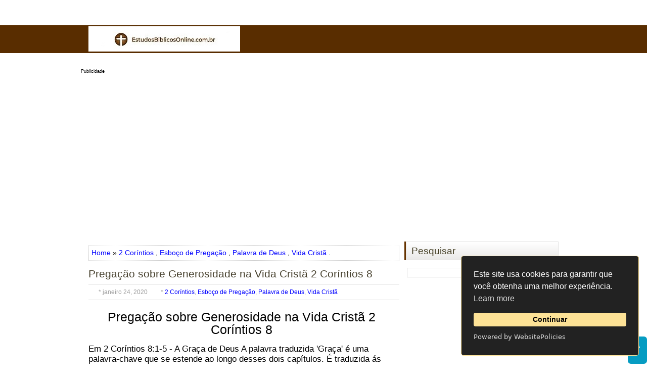

--- FILE ---
content_type: text/html; charset=UTF-8
request_url: https://www.estudosbiblicosonline.com.br/2020/01/2-corintios-8-graca-generosidade.html
body_size: 24243
content:
<!DOCTYPE html>
<html dir='ltr' lang='pt-br' xmlns='http://www.w3.org/1999/xhtml' xmlns:b='http://www.google.com/2005/gml/b' xmlns:data='http://www.google.com/2005/gml/data' xmlns:expr='http://www.google.com/2005/gml/expr'>
<head>
<link href='https://www.blogger.com/static/v1/widgets/2944754296-widget_css_bundle.css' rel='stylesheet' type='text/css'/>
<!--<link href='https://www.estudosbiblicosonline.com.br' rel='canonical'/>-->
<meta content='width=device-width, initial-scale=1.0' name='viewport'/>
<meta content='pt-BR' http-equiv='Content-Language'/>
<!--console-->
<meta content='9Hoz7b3JcdBxSkioyzCQnlRMpCJddtvpid2b5fdtqLs' name='google-site-verification'/>
<meta content='9Hoz7b3JcdBxSkioyzCQnlRMpCJddtvpid2b5fdtqLs' name='google-site-verification'/>
<meta content='UhLgKb-xJKo3ObAJDeGzVoWQ1--YC328WvGgGJwQr5s' name='google-site-verification'/>
<meta content='BD87794CDF86AD5D0D8AE7C1F02C2925' name='msvalidate.01'/><!--bing-->
<meta content='39BED2081184774BF3365F58B7B9E49E' name='msvalidate.01'/><!--Bing - Ouvidor-->
<meta content='eec0000ba0494a2619870a747cbaa91c' name='p:domain_verify'/><!--Pinterest-->
<!--Título-->
<meta content='text/html; charset=UTF-8' http-equiv='Content-Type'/>
<meta content='blogger' name='generator'/>
<link href='https://www.estudosbiblicosonline.com.br/favicon.ico' rel='icon' type='image/x-icon'/>
<link href='https://www.estudosbiblicosonline.com.br/2020/01/2-corintios-8-graca-generosidade.html' rel='canonical'/>
<!--Can't find substitution for tag [blog.ieCssRetrofitLinks]-->
<link href='https://blogger.googleusercontent.com/img/b/R29vZ2xl/AVvXsEgPeqfVpSIu-du0oDUg5kCfQPKrOT-R7LlYO4U5Groo7UtGW6bJ_oBw4ZKm_v3c7k6804BN3SHzKIpWfnuAdWikAMJZQGIcuHN09c0mGMeml3I2njrMu3CWUB0oMW_1QGriSiURB-tHbDY/w320-h240/pregacao-esboco.jpg' rel='image_src'/>
<meta content='Generosidade 2 Coríntios 8Coríntios 8 2 Coríntios 8:1-5 - A Graça de Deus
A palavra traduzida &#39;Graça&#39; é uma palavra-chave' name='description'/>
<meta content='https://www.estudosbiblicosonline.com.br/2020/01/2-corintios-8-graca-generosidade.html' property='og:url'/>
<meta content='Pregação sobre Generosidade na Vida Cristã 2 Coríntios 8' property='og:title'/>
<meta content='Generosidade 2 Coríntios 8Coríntios 8 2 Coríntios 8:1-5 - A Graça de Deus
A palavra traduzida &#39;Graça&#39; é uma palavra-chave' property='og:description'/>
<meta content='https://blogger.googleusercontent.com/img/b/R29vZ2xl/AVvXsEgPeqfVpSIu-du0oDUg5kCfQPKrOT-R7LlYO4U5Groo7UtGW6bJ_oBw4ZKm_v3c7k6804BN3SHzKIpWfnuAdWikAMJZQGIcuHN09c0mGMeml3I2njrMu3CWUB0oMW_1QGriSiURB-tHbDY/w1200-h630-p-k-no-nu/pregacao-esboco.jpg' property='og:image'/>
<title>Pregação sobre Generosidade na Vida Cristã 2 Coríntios 8 | Estudos Bíblicos Online</title>
<!-- [ Meta Tag SEO ] -->
<meta content='initial-scale=1' name='viewport'/><!--zoom-->
<!--<meta name="viewport" content="maximum-scale=1">proibirzoom-->
<include expiration='7d' path='/assets/**.css'></include>
<include expiration='30d' path='/assets/**.js'></include>
<include expiration='30d' path='/assets/**.gif'></include>
<include expiration='30d' path='/assets/**.jpeg'></include>
<include expiration='30d' path='/assets/**.jpg'></include>
<include expiration='30d' path='/assets/**.png'></include>
<meta Cache-Control='public, max-age=31536000'/><meta content='public, max-age=31536000' http-equiv='cache-control'/>
<meta charset='utf-8'/>
<meta content='width=device-width, initial-scale=1' name='viewport'/>
<meta content='blogger' name='generator'/>
<meta content='text/html; charset=UTF-8' http-equiv='Content-Type'/>
<!--Não seguir Lables-->
<meta content='Estudos Bíblicos OnLine' name='keywords'/>
<link href='https://blogger.googleusercontent.com/img/b/R29vZ2xl/AVvXsEgPeqfVpSIu-du0oDUg5kCfQPKrOT-R7LlYO4U5Groo7UtGW6bJ_oBw4ZKm_v3c7k6804BN3SHzKIpWfnuAdWikAMJZQGIcuHN09c0mGMeml3I2njrMu3CWUB0oMW_1QGriSiURB-tHbDY/s72-w320-c-h240/pregacao-esboco.jpg' rel='image_src'/>
<link href='https://www.estudosbiblicosonline.com.br/2020/01/2-corintios-8-graca-generosidade.html' hreflang='x-default' rel='alternate'/>
<!--Localização-->
<meta content='Brasil' name='geo.placename'/><meta content='Por Blog Estudos Bíblicos OnLine' name='Author'/><meta content='general' name='rating'/><meta content='id' name='geo.country'/>
<!-- [ Social Media Meta Tag ] -->
<meta content='Pregação sobre Generosidade na Vida Cristã 2 Coríntios 8' property='og:title'/><meta content='https://www.estudosbiblicosonline.com.br/2020/01/2-corintios-8-graca-generosidade.html' property='og:url'/>
<meta content='article' property='og:type'/><meta content='Estudos Bíblicos Online' property='og:site_name'/>
<meta content='https://blogger.googleusercontent.com/img/b/R29vZ2xl/AVvXsEgPeqfVpSIu-du0oDUg5kCfQPKrOT-R7LlYO4U5Groo7UtGW6bJ_oBw4ZKm_v3c7k6804BN3SHzKIpWfnuAdWikAMJZQGIcuHN09c0mGMeml3I2njrMu3CWUB0oMW_1QGriSiURB-tHbDY/w320-h240/pregacao-esboco.jpg' property='og:image'/>
<meta content='Estudos Bíblicos Online: Pregação sobre Generosidade na Vida Cristã 2 Coríntios 8' name='twitter:title'/><!-- Metatag linguagem -->
<script type='text/javascript'>
    cookieChoices = {};   </script>
<!--Anuncios Automáticos-->
<script async='async' crossorigin='anonymous' src='https://pagead2.googlesyndication.com/pagead/js/adsbygoogle.js?client=ca-pub-9831774148503572'></script>
<style id='page-skin-1' type='text/css'><!--
/*
-----------------------------------------------
Blogger Template Style Name:   EducationZone Author: Lasantha Bandara
URL 1:  http://www.premiumbloggertemplates.com/ URL 2:  http://www.bloggertipandtrick.net/
Theme URL: http://www.premiumbloggertemplates.com/educationzone-blogger-template/
Date:   November 2013 License:  This free Blogger template is licensed under the Creative Commons Attribution 3.0 License, which permits both personal and commercial use. However, to satisfy the 'attribution' clause of the license, you are required to keep the footer links intact which provides due credit to its authors. For more specific details about the license, you may visit the URL below:
http://creativecommons.org/licenses/by/3.0/
----------------------------------------------- */
body#layout ul{list-style-type:none;list-style:none} body#layout ul li{list-style-type:none;list-style:none}body#layout #myGallery{display:none}body#layout .featuredposts{display:none}body#layout .fp-slider{display:none}body#layout #navcontainer{display:none}body#layout .menu-secondary-wrap{display:none}body#layout .menu-secondary-container{display:none}body#layout #skiplinks{display:none}body#layout .feedtwitter{display:none}body#layout #header-wrapper {margin-bottom:10px;min-height:80px;}body#layout .social-profiles-widget h3 {display:none;}
/* Variable definitions
====================
<Variable name="bgcolor" description="Page Background Color" type="color" default="#fff">
<Variable name="textcolor" description="Text Color" type="color" default="#333">
<Variable name="linkcolor" description="Link Color" type="color" default="#58a">
<Variable name="pagetitlecolor" description="Blog Title Color" type="color" default="#666">
<Variable name="descriptioncolor" description="Blog Description Color" type="color" default="#999">
<Variable name="titlecolor" description="Post Title Color" type="color" default="#c60">
<Variable name="bordercolor" description="Border Color" type="color" default="#ccc">
<Variable name="sidebarcolor" description="Sidebar Title Color" type="color" default="#999">
<Variable name="sidebartextcolor" description="Sidebar Text Color" type="color" default="#666">
<Variable name="visitedlinkcolor" description="Visited Link Color" type="color" default="#999">
<Variable name="bodyfont" description="Text Font" type="font" default="normal normal 100% Georgia, Serif">
<Variable name="headerfont" description="Sidebar Title Font" type="font" default="normal normal 78% Arial,Verdana,Sans-serif">
<Variable name="pagetitlefont" description="Blog Title Font" type="font" default="normal normal 200% Georgia, Serif">
<Variable name="descriptionfont" description="Blog Description Font" type="font" default="normal normal 78% Arial, Verdana, Sans-serif">
<Variable name="postfooterfont" description="Post Footer Font" type="font" default="normal normal 78% Arial, Verdana, Sans-serif">
<Variable name="startSide" description="Side where text starts in blog language" type="automatic" default="left">
<Variable name="endSide" description="Side where text ends in blog language" type="automatic" default="right">
*/
/* Use this with templates/template-twocol.html */
body{background: url('https://blogger.googleusercontent.com/img/b/R29vZ2xl/AVvXsEiOMNMUz4-itPH4KPrRNDx9TWFWcTc9b_zBlqAdP6fwzXsnAPgU9KM3UFMhzjKRnVAsapCxmjvrCEQCeoKU4ihXTInMAArajdKUNZtfIZSquU_xdNCMFZBpWzCYj0oeGk-4Z4f2yo0DnWSv/s0/fundo-barra-menor.png') left 50px repeat-x, url('');color:#000000;font-family: Arial,  Helvetica, Verdana;font-size: 17px;margin:0px;padding:0px;}a:link,a:visited{color:#0000ff;text-decoration:none;outline:none;}a:hover{color:#3977b0;text-decoration:none;outline:none;}a img{border-width:0}#body-wrapper{margin:0px;padding:0px;}.section, .widget {margin:0;padding:0;}
/* Header-----------------------------------------------*/
#header-wrapper{width:960px;margin:0px auto 0px;height:40px;padding:10px 0px 20px 0px;overflow:hidden;}#header-inner{background-position:center;margin-left:auto;margin-right:auto}#header{margin:0;border:0 solid #cccccc;color:#666666;float:left;width:47%;overflow:hidden;}#header h1{color:#544B35;text-shadow:0px 1px 0px #fff;margin:0 5px 0;padding:0px 0px 0px 15px;font-family:&#39;;,Arial,Helvetica,Sans-serif;font-weight:bold;font-size:24px;line-height:24px;}#header .description{padding-left:22px;color:#544B35;text-shadow:0px 1px 0px #fff;line-height:14px;font-size:14px;padding-top:0px;margin-top:10px;font-family:Arial,Helvetica, Sans-serif;} #header h1 a,#header h1 a:visited{color:#544B35;text-decoration:none}#header h2{padding-left:5px;color:#544B35;font:14px Arial,Helvetica,Sans-serif}#header2{float:right;width:52%;margin-right:0px;padding-right:0px;overflow:hidden;}#header2 .widget{padding:0px 15px 0px 0px;float:right}.social-profiles-widget img{margin:0 4px 0 0}.social-profiles-widget img:hover{opacity:0.8}
#top-social-profiles{padding-top:10px;padding-right:15px;height:32px;text-align:right}#top-social-profiles img{margin:0 0 0 6px !important}#top-social-profiles img:hover{opacity:0.8}#top-social-profiles .widget-container{background:none;padding:0;border:0;}
/* Outer-Wrapper----------------------------------------------- */
#outer-wrapper{width:960px;margin:0px auto 0px;padding:0px 0px 0px 0px;text-align:left;}#content-wrapper{background:#fff;padding:15px;}#main-wrapper{width:615px;float:left;margin:0px;padding:0px 0px 0px 0px;word-wrap:break-word;overflow:hidden;}
#rsidebar-wrapper{width:305px;float:right;margin:0px;padding:0px 0px 0px 0px;word-wrap:break-word;overflow:hidden;}
/* Headings----------------------------------------------- */
h6{}
/* Posts-----------------------------------------------*/
h6.date-header{margin:1.5em 0 .5em;display:none;}
.wrapfullpost{}
.post{margin-bottom:15px;}.post-title{color:#48422F;margin:0 0 10px 0;padding:0;font-family:Arial, sans-serif;font-size:21px;line-height:21px;font-weight:normal;}.post-title a,.post-title a:visited,.post-title strong{text-decoration:none;color:#48422F;text-decoration:none;}.post-title strong,.post-title a:hover{color:#3d85c6;text-decoration:none;}.post-body{margin:0px;padding:0px 10px 0px 0px;font-family:Arial, Helvetica, Sans-serif;line-height: 20px;}.post-footer{margin:5px 0;}.comment-link{margin-left:.6em}.post-body img{padding:3px;}
.pbtthumbimg {float:left;margin:0px 10px 5px 0px;padding:6px;border:1px solid #eee;background:#ffffff;width:200px;height:130px;}
.postmeta-primary{color:#999;font-size:12px;line-height:18px;padding:6px 0;margin:0 0 5px 0;     border-top:1px solid #DDD;border-bottom:1px solid #DDD}.postmeta-secondary{color:#999;font-size:12px;line-height:18px;padding:0 0 10px 0}.postmeta-comment{float:right; background:url(https://blogger.googleusercontent.com/img/b/R29vZ2xl/AVvXsEhoWt6uCIjiyg9rREjNqSFiaLLy83ECi4zu4Xx_1m42NB5TgrOVEA5ywDxTgNxsy21RMQNplDHCxjW6f2GpYTwb-Zhs9R3H6OBkhTZKpHQRLWMB2wbsn3jQjgpUADtt7TieHQY7QwvyXcL7/s1600/comments-big.png) no-repeat 0 0; width:39px; height:32px; padding:4px 0 0 2px; text-align:center;font-size:14px;font-weight:bold}.postmeta-comment a{color:#222;text-decoration:none}.postmeta-primary span, .postmeta-secondary span{padding:3px 0 3px 20px;background-position:left center;background-repeat:no-repeat}
.meta_date{background-image:url()}.meta_author{background-image:url()}.meta_comments{background-image:url()}.meta_edit{background-image:url(images/edit.png)}.meta_categories{background-image:url()}.meta_tags{background-image:url()}
.readmore{ margin-bottom:5px;  float:right}.readmore a{ color:#544B35;  padding:8px 14px;  font-size:12px;  line-height:12px;  display:inline-block; text-decoration:none;  text-transform:none;  border:1px solid #E2E2E2;  -webkit-box-shadow:-3px 0px 0px 0px #663300;  box-shadow:-3px 0px 0px 0px #663300;  background-image:-webkit-gradient(linear,top,bottom,color-stop(0,#FFFFFE),color-stop(1,#EAEAE8));  background-image:-ms-linear-gradient(top,#FFFFFE,#EAEAE8);  background-image:-o-linear-gradient(top,#FFFFFE,#EAEAE8);  background-image:-moz-linear-gradient(top,#FFFFFE,#EAEAE8);  background-image:-webkit-linear-gradient(top,#FFFFFE,#EAEAE8);  background-image:linear-gradient(to bottom,#FFFFFE,#EAEAE8)}
.readmore a:hover{ color:#fff;  border:1px solid #7A0308;  text-decoration:none;  background-image:-webkit-gradient(linear,top,bottom,color-stop(0,#FB4C52),color-stop(1,#3b230c));  background-image:-ms-linear-gradient(top,#FB4C52,#3b230c);  background-image:-o-linear-gradient(top,#FB4C52,#3b230c);  background-image:-moz-linear-gradient(top,#FB4C52,#3b230c);  background-image:-webkit-linear-gradient(top,#FB4C52,#3b230c);  background-image:linear-gradient(to bottom,#FB4C52,#3b230c);  -webkit-box-shadow:none;  box-shadow:none}
/* Sidebar Content----------------------------------------------- */
.sidebar{margin:0 0 10px 0;font-size:15px;color:#544B35;}.sidebar a{text-decoration:none;color:#544B35;}.sidebar a:hover{text-decoration:none;color:#3d85c6;}.sidebar h6, h6.widgettitle{margin:0 0 10px 3px;  padding:8px 10px;  border:1px solid #E2E2E2;  background-image:-webkit-gradient(linear,top,bottom,color-stop(0,#FFF),color-stop(1,#EAE9E8));  background-image:-ms-linear-gradient(top,#FFF,#EAE9E8);  background-image:-o-linear-gradient(top,#FFF,#EAE9E8);  background-image:-moz-linear-gradient(top,#FFF,#EAE9E8);  background-image:-webkit-linear-gradient(top,#FFF,#EAE9E8);  background-image:linear-gradient(to bottom,#FFF,#EAE9E8);  -webkit-box-shadow:-3px 0px 0px 0px #663300;  box-shadow:-3px 0px 0px 0px #663300;  color:#453F25;  font-size:19px;  line-height:19px;  font-family:Arial, serif;  font-weight:normal;  text-decoration:none;  text-transform:none;}
.sidebar ul{list-style-type:none;list-style:none;margin:0px;padding:0px;}.sidebar ul li{padding:0 0 9px 0;  margin:0 0 8px 0;  border-bottom:1px dotted #989898;}.sidebar .widget{margin:0 0 15px 0;padding:0;color:#544B35;font-size:15px;}.main .widget{margin:0 0 5px;padding:0 0 2px}.main .Blog{border-bottom-width:0}
.widget-container{list-style-type:none;list-style:none;margin:0 0 15px 0;padding:0;color:#544B35;font-size:15px}
/* FOOTER ----------------------------------------------- */
#footer-container{}#footer{ margin-bottom:15px;  padding:10px 0;  background:#E9E6DE;  border-top:1px solid #DBD9D4;  height:30px; overflow:hidden}
#copyrights{ color:#524317;  background:#E9E6DE;  float:left;  padding-left:15px; height:30px; overflow:hidden; width:440px}#copyrights a{ color:#524317}#copyrights a:hover{ color:#524317;  text-decoration:none}#credits{ color:#50431D;  font-size:11px;  float:right; text-align:right;  padding-right:15px; height:30px; overflow:hidden; width:440px}
#credits a{ color:#50431D;  text-decoration:none}#credits a:hover{ text-decoration:none;  color:#50431D}
#footer-widgets-container{}#footer-widgets{ background:#F5F4F1;  padding:20px 0 0 0;  border-top:1px solid #DCDAD5}.footer-widget-box{ width:225px;  float:left;  margin-left:12px}.footer-widget-box-last{}#footer-widgets .widget-container{color:#544B35;}#footer-widgets .widget-container a{text-decoration:none;color:#544B35;}#footer-widgets .widget-container a:hover{text-decoration:none;color:#3d85c6;}#footer-widgets h6{margin:0 0 10px 3px;  padding:8px 10px;  border:1px solid #E2E2E2;  background-image:-webkit-gradient(linear,top,bottom,color-stop(0,#FFF),color-stop(1,#EAE9E8));  background-image:-ms-linear-gradient(top,#FFF,#EAE9E8);  background-image:-o-linear-gradient(top,#FFF,#EAE9E8);  background-image:-moz-linear-gradient(top,#FFF,#EAE9E8);  background-image:-webkit-linear-gradient(top,#FFF,#EAE9E8);  background-image:linear-gradient(to bottom,#FFF,#EAE9E8);  -webkit-box-shadow:-3px 0px 0px 0px #663300;  box-shadow:-3px 0px 0px 0px #663300;  color:#453F25;  font-size:19px;  line-height:19px;  font-family:Arial, serif;  font-weight:normal;  text-decoration:none;  text-transform:none;}
#footer-widgets .widget ul{list-style-type:none;list-style:none;margin:0px;padding:0px;}#footer-widgets .widget ul li{padding:0 0 9px 0;  margin:0 0 8px 0;  border-bottom:1px dotted #989898;}.footersec {} .footersec .widget{margin-bottom:20px;} .footersec ul{} .footersec ul li{}
/* Search ----------------------------------------------- */
#search{border:1px solid #D8D8D8;background:#fff url(https://blogger.googleusercontent.com/img/b/R29vZ2xl/AVvXsEi8U56wBX3CCkw7Q4mMxQMElK2EATxW8Lax2_unKsf3LTgUVBXF9SmZoqGbb4HcZwIiHEjfTiwrEwWVPWvK_qq4jHAol7GxM4nAxcUJMlRIDEC1Paj6duVU4yg5EP-VGI9auq7CCrPFAibu/s1600/search.png") 99% 50% no-repeat;text-align:left;padding:6px 24px 6px 6px}#search #s{background:none;color:#979797;border:0;width:100%;padding:0;  margin:0;outline:none}#content-search{width:300px;padding:15px 0}
/* Comments----------------------------------------------- */
#comments{margin-bottom:15px;padding:10px;}#comments h5{font-size:16px;font-weight:bold;margin:1em 0;color:#000000;}#comments-block3{padding:0;margin:0;float:left;overflow:hidden;position:relative;}#comment-name-url{width:465px;float:left}#comment-date{width:465px;float:left;margin-top:5px;font-size:10px;}#comment-header{float:left;padding:5px 0 40px 10px;margin:5px 0px 15px 0px;position:relative;background-color:#fff;border:1px dashed #ddd;}
.avatar-image-container{background:url(https://blogger.googleusercontent.com/img/b/R29vZ2xl/AVvXsEhSiHNtwvZAJSlMIoZaTgI_XGwHBB4yzXVmpGBdjiU-1uP_-POgcBNvcOAKmx82fzG1BAq5z_msnRNDrDD0e4CV3caj3Sq5sED_Vzze1FF5DB_6pUX2L5r81_Sz8QqVAJo-c3WBXSL9_Te9/s1600/comment-avatar.jpg);width:32px;height:32px;float:right;margin:5px 10px 5px 5px;border:1px solid #ddd;}.avatar-image-container img{width:32px;height:32px;}a.comments-autor-name{color:#000;font:normal bold 14px Arial,Tahoma,Verdana}a.says{color:#000;font:normal 14px Arial,Tahoma,Verdana} .says a:hover{text-decoration:none} .deleted-comment{font-style:italic;color:gray}#blog-pager-newer-link{float:left} #blog-pager-older-link{float:right} #blog-pager{text-align:center}.feed-links{clear:both;line-height:2.5em}
/* Profile ----------------------------------------------- */
.profile-img{float:left;margin-top:0;margin-right:5px;margin-bottom:5px;margin-left:0;padding:4px;border:1px solid #cccccc}.profile-data{margin:0;text-transform:uppercase;letter-spacing:.1em;font:normal normal 78% 'Trebuchet MS', Trebuchet, Arial, Verdana, Sans-serif;color:#999999;font-weight:bold;line-height:1.6em}.profile-datablock{margin:.5em 0 .5em} .profile-textblock{margin:0.5em 0;line-height:1.6em}.avatar-image-container{background:url(https://blogger.googleusercontent.com/img/b/R29vZ2xl/AVvXsEhSiHNtwvZAJSlMIoZaTgI_XGwHBB4yzXVmpGBdjiU-1uP_-POgcBNvcOAKmx82fzG1BAq5z_msnRNDrDD0e4CV3caj3Sq5sED_Vzze1FF5DB_6pUX2L5r81_Sz8QqVAJo-c3WBXSL9_Te9/s1600/comment-avatar.jpg);width:32px;height:32px;float:right;margin:5px 10px 5px 5px;border:1px solid #ddd;}.avatar-image-container img{width:32px;height:32px;}.profile-link{font:normal normal 78% 'Trebuchet MS', Trebuchet, Arial, Verdana, Sans-serif;text-transform:uppercase;letter-spacing:.1em}
#navbar-iframe{height:0;visibility:hidden;display:none;}

--></style>
<!--Estilos-->
<style type='text/css'>
.clearfix:after{content:"\0020"height:0;clear:both;visibility:hidden;overflow:hidden}#container,#header,#main,#main-fullwidth,#footer,.clearfix{}.clear{clear:both}body {font-family:Arial, Helvetica, Sans-serif;}.post-body {font-family: Arial, Helvetica, Sans-serif;}
h1,h2,h3,h4,h5,h6{margin-bottom:16px;font-weight:normal;line-height:1}
h1{font-size:30px} h2{font-size:25px} h3{font-size:20px} h4{font-size:16px} h5{font-size:14px} h6{font-size:20px}h1 img,h2 img,h3 img,h4 img,h5 img,h6 img{margin:0}
table{margin-bottom:20px;width:100%}th{font-weight:bold} thead th{background:#c3d9ff} th,td,caption{padding:4px 10px 4px 5px} tr.even td{background:#e5ecf9} tfoot{font-style:italic}caption{background:#eee}
li ul,li ol{margin:0} ul,ol{margin:0 20px 20px 0;padding-left:40px} ul{list-style-type:disc} ol{list-style-type:decimal} dl{margin:0 0 20px 0} dl dt{font-weight:bold} dd{margin-left:20px} blockquote{margin:20px;color:#666;}
pre{margin:20px 0;white-space:pre}pre,code,tt{font:13px 'andale mono','lucida console',monospace;line-height:18px}
#search {overflow:hidden;}
#header h1{font-family:Arial,Helvetica, Sans-serif;}#header .description{font-family:Arial,Helvetica,Sans-serif;}.post-title {font-family:Arial, sans-serif;}.sidebar h6{font-family:Helvetica, Arial, sans-serif;}
#footer-widgets .widgettitle, #footer-widgets .widget h6{font-family:Arial,Helvetica,Sans-serif;}.menus,.menus *{margin:0;padding:0;list-style:none;list-style-type:none;line-height:1.0}.menus ul{position:absolute;top:-999em;width:100%}.menus ul li{width:100%}.menus li:hover{visibility:inherit}.menus li{float:left;position:relative}.menus a{position:relative}.menus li:hover ul,.menus li.sfHover ul{left:0;top:100%;z-index:99}
.menus li:hover li ul,.menus li.sfHover li ul{top:-999em}.menus li li:hover ul,.menus li li.sfHover ul{left:100%;top:0}.menus li li:hover li ul,.menus li li.sfHover li ul{top:-999em}.menus li li li:hover ul,.menus li li li.sfHover ul{left:100%;top:0}
.sf-shadow ul{padding:0 8px 9px 0;-moz-border-radius-bottomleft:17px;-moz-border-radius-topright:17px;-webkit-border-top-right-radius:17px;-webkit-border-bottom-left-radius:17px}.menus .sf-shadow ul.sf
  <!--Menuretirado-->
.fp-content p{color:#fff;text-shadow:0px 1px 0px #000;padding:0;margin:0;line-height:18px}.fp-more,.fp-more:hover{color:#fff;font-weight:bold}.fp-nav{height:12px;text-align:center;padding:10px 0;background:#333;}.fp-pager a{background-image:url(https://blogger.googleusercontent.com/img/b/R29vZ2xl/AVvXsEgy2urq0TErkroreChp8RXY5XjFeO43tfjeoqM8vL00thRXqj5Ln7hPrcf9wwI3wncR7MluDhxRsEVd4pUiPbrcOIOVFUQ9VahFEuRcjmyh30JvFylN_jLAK_56-sBTh9RwPo2sSQLf66bZ/s1600/featured-pager.png);cursor:pointer;margin:0 8px 0 0;padding:0;display:inline-block;width:12px;height:12px;overflow:hidden;text-indent:-999px;background-position:0 0;float:none;line-height:1;opacity:0.7;filter:alpha(opacity = 70)}
.fp-pager a:hover,.fp-pager a.activeSlide{text-decoration:none;background-position:0 -112px;opacity:1.0;filter:alpha(opacity = 100)}.fp-prev-next-wrap{position:relative;z-index:200}.fp-prev-next{position:absolute;bottom:130px;left:0;right:0;height:37px}.fp-prev{margin-top:-180px;float:left;margin-left:14px;width:37px;height:37px;background:url(https://blogger.googleusercontent.com/img/b/R29vZ2xl/AVvXsEiq0v2pCFITroX-XgO4-0icfnqQvxH32p3bppysTsZQPzDZXw0qq6ba07rjwX82kO4B19qhVDhfVDsN-e4PPAiesRfq2XBZyID_S7tL9m5rnX1lfWxm25o0oeD3ByPsdEZGXrXm505K3oWN/s1600/featured-prev.png) left top no-repeat;opacity:0.6;filter:alpha(opacity = 60)}.fp-prev:hover{opacity:0.8;filter:alpha(opacity = 80)}.fp-next{margin-top:-180px;float:right;width:36px;height:37px;margin-right:14px;background:url(https://blogger.googleusercontent.com/img/b/R29vZ2xl/AVvXsEitIHu5Jd7fGjKuOPwaTVMc_kM10wVcRNBBjoJ4t6_htK1wS132HnZybQsQ-TPLGXssyzqi9PTf1Cu2M29qkuqULUa3lTlPT6OBr76hxqmZgw0hDBwS9RtZlrXku8Mmm0D39eZ-yo3Wf4f9/s1600/featured-next.png) right top no-repeat;opacity:0.6;filter:alpha(opacity = 60)}.fp-next:hover{opacity:0.8;filter:alpha(opacity = 80)}
/* -- number page navigation -- */
#blog-pager {padding:6px;font-size:16px;}#comment-form iframe{padding:5px;width:580px;height:275px;}
.tabs-widget{ list-style:none;  list-style-type:none;  margin:0 0 10px 0;  padding:0;  height:26px}.tabs-widget li{ list-style:none;  list-style-type:none;  margin:0 0 0 4px;  padding:0;  float:left}.tabs-widget li:first-child{ margin:0}
.tabs-widget li a{ color:#544B35;  border:1px solid #E2E2E2;  padding:6px 16px;  font-family:Arial,Helvetica,Sans-serif;  font-weight:bold; text-decoration:none;  font-size:12px;  line-height:12px;  background-image:-webkit-gradient(linear,top,bottom,color-stop(0,#FFFFFE),color-stop(1,#EAEAE8));  background-image:-ms-linear-gradient(top,#FFFFFE,#EAEAE8);  background-image:-o-linear-gradient(top,#FFFFFE,#EAEAE8);  background-image:-moz-linear-gradient(top,#FFFFFE,#EAEAE8);  background-image:-webkit-linear-gradient(top,#FFFFFE,#EAEAE8);  background-image:linear-gradient(to bottom,#FFFFFE,#EAEAE8)}
.tabs-widget li a:hover, .tabs-widget li a.tabs-widget-current{ border:1px solid #7A0308;  color:#fff;  background-image:-webkit-gradient(linear,top,bottom,color-stop(0,#FB4C52),color-stop(1,#3b230c));  background-image:-ms-linear-gradient(top,#FB4C52,#3b230c);  background-image:-o-linear-gradient(top,#FB4C52,#3b230c);  background-image:-moz-linear-gradient(top,#FB4C52,#3b230c);  background-image:-webkit-linear-gradient(top,#FB4C52,#3b230c);  background-image:linear-gradient(to bottom,#FB4C52,#3b230c); text-decoration:none}.tabs-widget-content{}.tabviewsection{margin-top:10px;margin-bottom:10px;}#crosscol-wrapper{display:none;}
.PopularPosts .item-title{font-weight:bold;padding-bottom:0.2em;text-shadow:0px 1px 0px #fff;}.PopularPosts .widget-content ul li{padding:5px 0px;background:none}
div.span-1,div.span-2,div.span-3,div.span-4,div.span-5,div.span-6,div.span-7,div.span-8,div.span-9,div.span-10,div.span-11,div.span-12,div.span-13,div.span-14,div.span-15,div.span-16,div.span-17,div.span-18,div.span-19,div.span-20,div.span-21,div.span-22,div.span-23,div.span-24{float:left;margin-right:10px}
.breadcrumb-bwrap {border: 1px dotted #cccccc;font-size: 80%;line-height: 1.4;margin: 0 0 15px;padding: 5px;}
div.span-1,div.span-2,div.span-3,div.span-4,div.span-5,div.span-6,div.span-7,div.span-8,div.span-9,div.span-10,div.span-11,div.span-12,div.span-13,div.span-14,div.span-15,div.span-16,div.span-17,div.span-18,div.span-19,div.span-20,div.span-21,div.span-22,div.span-23,div.span-24{float:left;margin-right:10px}
.span-1{width:30px}.span-2{width:70px}.span-3{width:110px}.span-4{width:150px}.span-5{width:190px}.span-6{width:230px}.span-7{width:270px}.span-8{width:310px}.span-9{width:350px}.span-10{width:390px}.span-11{width:430px}.span-12{width:470px}.span-13{width:510px}.span-14{width:550px}.span-15{width:590px}.span-16{width:630px}.span-17{width:670px}.span-18{width:710px}.span-19{width:750px}.span-20{width:790px}.span-21{width:830px}.span-22{width:870px}.span-23{width:910px}.span-24,div.span-24{width:960px;margin:0}input.span-1,textarea.span-1,input.span-2,textarea.span-2,input.span-3,textarea.span-3,input.span-4,textarea.span-4,input.span-5,textarea.span-5,input.span-6,textarea.span-6,input.span-7,textarea.span-7,input.span-8,textarea.span-8,input.span-9,textarea.span-9,input.span-10,textarea.span-10,input.span-11,textarea.span-11,input.span-12,textarea.span-12,input.span-13,textarea.span-13,input.span-14,textarea.span-14,input.span-15,textarea.span-15,input.span-16,textarea.span-16,input.span-17,textarea.span-17,input.span-18,textarea.span-18,input.span-19,textarea.span-19,input.span-20,textarea.span-20,input.span-21,textarea.span-21,input.span-22,textarea.span-22,input.span-23,textarea.span-23,input.span-24,textarea.span-24{border-left-width:1px!important;border-right-width:1px!important;padding-left:5px!important;padding-right:5px!important}input.span-1,textarea.span-1{width:18px!important}input.span-2,textarea.span-2{width:58px!important}input.span-3,textarea.span-3{width:98px!important}input.span-4,textarea.span-4{width:138px!important}input.span-5,textarea.span-5{width:178px!important}input.span-6,textarea.span-6{width:218px!important}input.span-7,textarea.span-7{width:258px!important}input.span-8,textarea.span-8{width:298px!important}input.span-9,textarea.span-9{width:338px!important}input.span-10,textarea.span-10{width:378px!important}input.span-11,textarea.span-11{width:418px!important}input.span-12,textarea.span-12{width:458px!important}input.span-13,textarea.span-13{width:498px!important}input.span-14,textarea.span-14{width:538px!important}input.span-15,textarea.span-15{width:578px!important}input.span-16,textarea.span-16{width:618px!important}input.span-17,textarea.span-17{width:658px!important}input.span-18,textarea.span-18{width:698px!important}input.span-19,textarea.span-19{width:738px!important}input.span-20,textarea.span-20{width:778px!important}input.span-21,textarea.span-21{width:818px!important}input.span-22,textarea.span-22{width:858px!important}input.span-23,textarea.span-23{width:898px!important}input.span-24,textarea.span-24{width:938px!important}.last{margin-right:0;padding-right:0}.last,div.last{margin-right:0}.menu-primary-container{z-index:10 !important;}.menu-secondary-container{z-index:10 !important;}embed, img, object, video {max-width: 100%;}.menu-primary-responsive-container, .menu-secondary-responsive-container  {display: none;margin: 10px;}.menu-primary-responsive, .menu-secondary-responsive  {width: 100%;padding: 5px;border: 1px solid #ddd;}
  @media only screen and (max-width: 768px) {
* {-moz-box-sizing: border-box; -webkit-box-sizing: border-box; box-sizing: border-box;}
#outer-wrapper { width: 100%; padding: 0px; margin: 0px; }#header-wrapper { width: 100%; padding: 10px; margin: 0px; height: auto;  }#header { width: 100%; padding: 10px 0px; margin: 0px; float: none;text-align:center; }#header2 { width: 100%; padding: 0px; margin: 0px; float: none;text-align:center; }#header a img {margin:0px auto;padding:0px !important;}#header2 .widget { float: none;padding:0px !important; }
#content-wrapper { width: 100%; margin: 0px; padding: 10px;}#main-wrapper { width: 100%; padding: 0px; margin: 0px; float: none; }
#sidebar-wrapper { width: 100%; padding: 0px; margin: 0px; float: none; }#lsidebar-wrapper { width: 100%; padding: 0px; margin: 0px; float: none; }
#rsidebar-wrapper { width: 100%; padding: 0px; margin: 0px; float: none; }
#fb-root {display: none;}.footer-widget-box { width: 100%; float: none; padding: 10px; margin: 0px;}#footer {height:auto;}#copyrights, #credits {width: 100%; padding: 5px 0px; margin: 0px;float: none;text-align: center;height:auto;} div.span-1,div.span-2,div.span-3,div.span-4,div.span-5,div.span-6,div.span-7,div.span-8,div.span-9,div.span-10,div.span-11,div.span-12,div.span-13,div.span-14,div.span-15,div.span-16,div.span-17,div.span-18,div.span-19,div.span-20,div.span-21,div.span-22,div.span-23,div.span-24{float:none;margin:0px}.span-1,.span-2,.span-3,.span-4,.span-5,.span-6,.span-7,.span-8,.span-9,.span-10,.span-11,.span-12,.span-13,.span-14,.span-15,.span-16,.span-17,.span-18,.span-19,.span-20,.span-21,.span-22,.span-23,.span-24,div.span-24{width:100%;margin:0;padding:0;} .last, div.last{margin:0;padding:0;}
}
#header-wrapper .menu-primary-responsive-container, #header-wrapper .menu-primary-responsive-container {margin-left: 0;margin-right: 0;width: 100%; }}
@media only screen and (max-width: 320px) {.tabs-widget {height: 52px;}}
@media (min-width: 575px) {  article {    width: 550px;    margin-left: auto;    margin-right: auto;  }  } 
  
  
</style>
<!--Sumário-->
<script type='text/javascript'>summary_noimg = 250; summary_img = 130; img_thumb_height = 130; img_thumb_width = 200;</script>
<script defer='defer' type='text/javascript'>
//<![CDATA[
function removeHtmlTag(strx,chop){ 
	if(strx.indexOf("<")!=-1){var s = strx.split("<"); for(var i=0;i<s.length;i++){ if(s[i].indexOf(">")!=-1){ s[i] = s[i].substring(s[i].indexOf(">")+1,s[i].length);}} 
		strx =  s.join(""); }chop = (chop < strx.length-1) ? chop : strx.length-2; while(strx.charAt(chop-1)!=' ' && strx.indexOf(' ',chop)!=-1) chop++; strx = strx.substring(0,chop-1); return strx+'...';}function createSummaryAndThumb(pID){var div = document.getElementById(pID);	var imgtag = "";var img = div.getElementsByTagName("img");var summ = summary_noimg;
	if(img.length>=1) {imgtag = '<img src="'+img[0].src+'" class="pbtthumbimg"/>';summ = summary_img;}	var summary = imgtag + '<div>' + removeHtmlTag(div.innerHTML,summ) + '</div>';div.innerHTML = summary;}
//]]>
</script>
<!-- Global site tag (gtag.js) - Google Analytics -->
<script async='async' src='https://www.googletagmanager.com/gtag/js?id=UA-116162608-6'></script>
<script>
  window.dataLayer = window.dataLayer || [];
  function gtag(){dataLayer.push(arguments);}
  gtag('js', new Date());

  gtag('config', 'UA-116162608-6');
 </script>
<!-- Global site tag (gtag.js) - Google Ads: 664297075 Desktop-->
<script async='async' src='https://www.googletagmanager.com/gtag/js?id=AW-664297075'></script>
<script>
  window.dataLayer = window.dataLayer || [];
  function gtag(){dataLayer.push(arguments);}
  gtag('js', new Date());

  gtag('config', 'AW-664297075');
 </script>
<link href='https://www.blogger.com/dyn-css/authorization.css?targetBlogID=3142088370100036898&amp;zx=f8e923cd-f1b3-4ebf-9ef2-819c048cf6b2' media='none' onload='if(media!=&#39;all&#39;)media=&#39;all&#39;' rel='stylesheet'/><noscript><link href='https://www.blogger.com/dyn-css/authorization.css?targetBlogID=3142088370100036898&amp;zx=f8e923cd-f1b3-4ebf-9ef2-819c048cf6b2' rel='stylesheet'/></noscript>
<meta name='google-adsense-platform-account' content='ca-host-pub-1556223355139109'/>
<meta name='google-adsense-platform-domain' content='blogspot.com'/>

<!-- data-ad-client=ca-pub-9831774148503572 -->

<link rel="stylesheet" href="https://fonts.googleapis.com/css2?display=swap&family=Roboto"></head>
<!--Fim-do-head-->
<!--IníciodoCorpo-->
<body>
<div id='body-wrapper'><div id='outer-wrapper'><div id='wrap2'>
<div class='span-24'>
<div class='span-16'>
<div class='menu-primary-container'><div class='pagelistmenusblog no-items section' id='pagelistmenusblog'></div>
</div>
</div>
<div class='span-8 last'>
<!--social-->
<div id='top-social-profiles'><ul class='widget-container'><li class='social-profiles-widget'></li></ul></div>
</div>
</div>
<div style='clear:both;'></div>
<div id='header-wrapper'>
<div class='header section' id='header'><div class='widget Header' data-version='1' id='Header1'>
<div id='header-inner'>
<a href='https://www.estudosbiblicosonline.com.br/'><img alt='Estudos Bíblicos Online' height='50px; ' id='Header1_headerimg' src='https://blogger.googleusercontent.com/img/b/R29vZ2xl/AVvXsEh5I8mw4vwI9HYDLx6aUFRgrrD3fWEVrAIgHQSPWSOEPH75tyCE7VRD4czvq1ns4d_VCPSwgd9TWKvzkaO51_3NMIuv-u2HT49bzGC53yrleb9v-3TX_b_J2BIBV99oKrqzfBI7gaMKzWIePH2kOUi6lMbpxV-o8rKaK4OrGMb6eRbnw43sLWy6PvUmWQ/s1600/titulo-logo-novo-300-50.jpg' style='padding-left:15px;padding-top:0px;' width='300px; '/></a>
</div>
</div></div>
<div class='header no-items section' id='header2'></div>
<div style='clear:both;'></div>
</div>
<div style='clear:both;'></div>
<!--BlocoResponsivo-Topo-Desktop-->
<!--<b:if cond='data:blog.pageType != &quot;item&quot;'>-->
<p>
<span style='font-size: xx-small;'>Publicidade</span>
<div id='ad-slot' style='max-width: 960px; max-height: 300px;'>
<!--Anúncio Topo-->
<center>
<script async='async' crossorigin='anonymous' src='https://pagead2.googlesyndication.com/pagead/js/adsbygoogle.js?client=ca-pub-9831774148503572'></script>
<!-- Blog Estudos Bíblicos - Topo - Desktop -->
<ins class='adsbygoogle' data-ad-client='ca-pub-9831774148503572' data-ad-format='auto' data-ad-slot='2088045647' data-full-width-responsive='true' style='display:block'></ins>
<script>(adsbygoogle = window.adsbygoogle || []).push({});</script>
</center>
</div>
</p>
<div id='content-wrapper'>
<div id='crosscol-wrapper' style='text-align:center'><div class='crosscol no-items section' id='crosscol'></div></div>
<div id='main-wrapper'>
<div class='main section' id='main'><div class='widget FeaturedPost' data-version='1' id='FeaturedPost1'></div><div class='widget Blog' data-version='1' id='Blog1'>
<div class='blog-posts hfeed'>
<!--Can't find substitution for tag [defaultAdStart]-->
<div class="date-outer">
<div class="date-posts">
<div class='post-outer'>
<div class='wrapfullpost'>
<div class='post hentry'>
<a name='2110422458325160223'></a>
<div class='breadcrumb-bwrap'>
<a href='https://www.estudosbiblicosonline.com.br/'>Home </a> &#187; 
<a href='https://www.estudosbiblicosonline.com.br/search/label/2%20Cor%C3%ADntios' rel='tag'>2 Coríntios</a>
 , 
<a href='https://www.estudosbiblicosonline.com.br/search/label/Esbo%C3%A7o%20de%20Prega%C3%A7%C3%A3o' rel='tag'>Esboço de Pregação</a>
 , 
<a href='https://www.estudosbiblicosonline.com.br/search/label/Palavra%20de%20Deus' rel='tag'>Palavra de Deus</a>
 , 
<a href='https://www.estudosbiblicosonline.com.br/search/label/Vida%20Crist%C3%A3' rel='tag'>Vida Cristã</a>
 .
</div>
</div>
<div class='post hentry'>
<a name='2110422458325160223'></a>
<h1 class='post-title entry-title'>
<a href='https://www.estudosbiblicosonline.com.br/2020/01/2-corintios-8-graca-generosidade.html'>Pregação sobre Generosidade na Vida Cristã 2 Coríntios 8</a>
</h1>
<div class='post-header-line-1'></div>
<div class='postmeta-primary'>
<span class='meta_date'>* janeiro 24, 2020</span>
 &nbsp;<span class='meta_categories'>* <a href='https://www.estudosbiblicosonline.com.br/search/label/2%20Cor%C3%ADntios' rel='tag'>2 Coríntios</a>, <a href='https://www.estudosbiblicosonline.com.br/search/label/Esbo%C3%A7o%20de%20Prega%C3%A7%C3%A3o' rel='tag'>Esboço de Pregação</a>, <a href='https://www.estudosbiblicosonline.com.br/search/label/Palavra%20de%20Deus' rel='tag'>Palavra de Deus</a>, <a href='https://www.estudosbiblicosonline.com.br/search/label/Vida%20Crist%C3%A3' rel='tag'>Vida Cristã</a></span>
</div>
<div class='post-body entry-content'>
<p>
<h2 style="text-align: center;">Pregação sobre Generosidade na Vida Cristã 2 Coríntios 8</h2>Em<b>&nbsp;</b>2 Coríntios 8:1-5 - A Graça de Deus&nbsp;A palavra traduzida 'Graça' é uma palavra-chave que se estende ao longo desses dois&nbsp;capítulos. É traduzida ás vezes como ' graça ', 'privilégio' e ' oferta '.<br /><br />
É fato quando falamos de doações financeiras, vemos que nossas doações são motivadas e<br />
flui da graciosa doação de Deus para nós. Vemos isso novamente nos principais versículos de 2 Coríntios 8:8-9.<div><br />
 
 
Apesar do sofrimento, Paulo sustenta o exemplo das igrejas da Macedônia (Filipos, Tessalônica e Berea) para motivar os coríntios a seguir com sua intenção inicial de dar à igreja de Jerusalém.<br />
<br />
As igrejas da Macedônia não são ricas e estão sofrendo severidades (2 Coríntios 8:2) e, no entanto, eles transbordaram em rica generosidade.<br />
<br />
Você esperaria que a pobreza deles significasse que eles estão totalmente focados neles mesmos e têm pouco ou nenhum pensamento sobre outros cristãos pobres em outra parte do mundo que eles nunca conheceram.&nbsp;</div><div><br /></div><div>No entanto, porque a graça de Deus está operando neles (2 Coríntios 8:1) imploraram a Paulo pela chance (2 Coríntios 8:4) de dar sacrificialmente além seus meios (2 Coríntios 8:3) para apoiar outros cristãos.<br />

<center>
<div id="ad-slot" style="max-height: 280px; max-width: 336px;">  
<script async="" crossorigin="anonymous" src="https://pagead2.googlesyndication.com/pagead/js/adsbygoogle.js?client=ca-pub-9831774148503572"></script>
<!--Blog Estudos Bíblicos - Content_1-->
<ins class="adsbygoogle" data-ad-client="ca-pub-9831774148503572" data-ad-format="auto" data-ad-slot="1012587647" data-full-width-responsive="true" style="display: block;"></ins>
<script>
     (adsbygoogle = window.adsbygoogle || []).push({});
</script>
</div> </center>
<center><span style="font-size: xx-small;">Publicidade</span></center><div style="text-align: left;"><div><br /></div><h3 style="text-align: left;">1. A Generosidade nasce da Graça de Deus</h3><div>No primeiro versículo, Paulo diz: "<i>Também, irmãos, vos fazemos conhecer a graça de Deus dada às igrejas da Macedônia</i>". (2 Co 8:1)</div><div><br /></div><div>A verdadeira generosidade não é uma obra humana, mas um fruto da graça de Deus em nosso coração. O que as igrejas da Macedônia fizeram foi uma manifestação da graça que já estava atuando nelas. Elas não deram para ganhar a graça de Deus, mas deram porque a graça já havia transformado seus corações. A generosidade é a evidência de um coração que foi tocado pela graça divina.</div><div><br /></div><h3 style="text-align: left;">2. A Generosidade é Possível em Qualquer Circunstância</h3><div>"<i>Como em muita prova de tribulação houve abundância do seu gozo, e como a sua profunda pobreza abundou em riquezas da sua generosidade</i>." (2 Co 8:2)</div><div><br /></div><div>As igrejas da Macedônia não eram ricas. Na verdade, elas estavam passando por uma "profunda pobreza". No entanto, essa situação não as impediu de serem generosas. Pelo contrário, sua generosidade abundou. Isso nos mostra que a generosidade não depende da quantidade de recursos, mas do estado do coração. A falta de dinheiro não é uma desculpa para não praticar a generosidade.</div><div><br /></div><h3 style="text-align: left;">3. A Generosidade é Voluntária, não Forçada</h3><div>"<i>Porque, segundo o seu poder (o que eu mesmo testifico) e ainda acima do seu poder, deram voluntariamente</i>." (2 Co 8:3)</div><div><br /></div><div>A generosidade das igrejas da Macedônia foi voluntária. Elas deram "segundo o seu poder e ainda acima do seu poder", não porque foram obrigadas, mas porque queriam. A generosidade que agrada a Deus é aquela que vem de um coração alegre e disposto, e não de um senso de obrigação. Deus ama quem dá com alegria.</div><div><br /></div><h3 style="text-align: left;">4. A Generosidade é uma Entrega Total a Deus</h3><div>"<i>Mas a si mesmos se deram primeiramente ao Senhor, e depois a nós, pela vontade de Deus</i>." (2 Co 8:5)</div><div><br /></div><div>Antes de darem seu dinheiro, as igrejas da Macedônia se entregaram a Deus. O ato de dar começa com a entrega da própria vida ao Senhor. A generosidade é um sinal externo de uma consagração interna. Quando nos entregamos a Deus, tudo o que temos passa a ser dEle, e a generosidade se torna uma forma natural de expressar essa entrega.</div><div><br /></div><h3 style="text-align: left;">5. A Generosidade é uma Expressão de Amor Sincero</h3><div>"<i>Portanto, assim como em tudo abundais... abundeis também nesta graça.</i>" (2 Co 8:7)</div><div>"<i>Provo, pela diligência de outros, a sinceridade do vosso amor.</i>" (2 Co 8:8)</div><div><br /></div><div>Paulo associa a generosidade à sinceridade do amor. O apóstolo desafia os coríntios a se destacarem nessa "graça" da generosidade, pois o ato de dar revela a sinceridade do nosso amor. Dar é uma demonstração prática do nosso amor por Deus e pelo próximo. Se o nosso amor é verdadeiro, ele se manifestará em nossas ações generosas.</div><div><br /></div><h3 style="text-align: left;">6. A Generosidade tem Cristo como Modelo</h3><div>"<i>Pois já sabeis a graça de nosso Senhor Jesus Cristo, que, sendo rico, por amor de vós se fez pobre; para que, pela sua pobreza, enriquecêsseis.</i>" (2 Co 8:9)</div><div><br /></div><div>Jesus Cristo é o exemplo supremo de generosidade. Ele, que era rico em glória e poder, esvaziou-se por nosso amor, tornando-se pobre para que pudéssemos ser ricos espiritualmente. A generosidade que agrada a Deus é moldada pelo exemplo de Jesus. É uma generosidade que se sacrifica, que abre mão de algo para abençoar o outro.</div><div><br /></div><h3 style="text-align: left;">7. A Generosidade é Proporcional e com Prontidão</h3><div>"<i>Porque, se há prontidão de vontade, será aceita segundo o que qualquer tem, e não segundo o que não tem</i>." (2 Co 8:12)</div><div><br /></div><div>Deus não nos pede para darmos o que não temos, mas o que temos. Ele valoriza a disposição sincera mais do que a quantia em si. O que importa é a atitude do coração. Se damos com alegria e de forma proporcional ao que Deus nos deu, nosso ato será aceito por Ele.</div><div><br /></div><h3 style="text-align: left;">8. A Generosidade Promove Igualdade e Justiça</h3><div>"Mas para que, neste tempo presente, a vossa abundância supra a falta dos outros, para que também a sua abundância supra a vossa falta, e haja igualdade." (2 Co 8:14)</div><div><br /></div><div>A generosidade que agrada a Deus não é apenas um ato isolado, mas tem um propósito maior: promover a igualdade e a justiça. Ela nivela as necessidades, permitindo que a abundância de uns supra a falta de outros. A generosidade é uma expressão do cuidado de Deus para com todos os Seus filhos.</div><div><br /></div><h3 style="text-align: left;">9. A Generosidade Exige Integridade e Responsabilidade</h3><div>"<i>E evitamos isto, para que alguém não nos censure pelo que administramos tão liberalmente</i>." (2 Co 8:20)</div><div><br /></div><div>A forma como administramos os recursos doados é tão importante quanto o ato de dar. A generosidade que agrada a Deus exige integridade. A honestidade e a transparência na administração dos recursos mantêm o testemunho limpo e evitam que o nome de Deus seja desacreditado.</div><div><br /></div><h3 style="text-align: left;">10. A Generosidade é um Testemunho Diante de Deus e dos Homens</h3><div>"<i>Pois zelamos do que é honesto, não só diante do Senhor, mas também diante dos homens.</i>" (2 Co 8:21)</div><div><br /></div><div>A maneira como somos generosos e como administramos os recursos é um testemunho poderoso para o mundo. Nossa generosidade fala mais alto do que nossas palavras. Ela revela o caráter de Cristo em nós e glorifica a Deus diante de todos.</div><div><br /></div></div></div><div>
<div class="separator" style="clear: both; text-align: center;">
<a href="https://blogger.googleusercontent.com/img/b/R29vZ2xl/AVvXsEgPeqfVpSIu-du0oDUg5kCfQPKrOT-R7LlYO4U5Groo7UtGW6bJ_oBw4ZKm_v3c7k6804BN3SHzKIpWfnuAdWikAMJZQGIcuHN09c0mGMeml3I2njrMu3CWUB0oMW_1QGriSiURB-tHbDY/s1600/pregacao-esboco.jpg" style="margin-left: 1em; margin-right: 1em;"><img alt="Generosidade 2 Coríntios 8" border="0" data-original-height="480" data-original-width="640" height="240" loading="lazy" src="https://blogger.googleusercontent.com/img/b/R29vZ2xl/AVvXsEgPeqfVpSIu-du0oDUg5kCfQPKrOT-R7LlYO4U5Groo7UtGW6bJ_oBw4ZKm_v3c7k6804BN3SHzKIpWfnuAdWikAMJZQGIcuHN09c0mGMeml3I2njrMu3CWUB0oMW_1QGriSiURB-tHbDY/w320-h240-rw/pregacao-esboco.jpg" title="Generosidade 2 Coríntios 8" width="320" /></a></div>
<div style="text-align: justify;">
<b>Veja também:</b></div><div style="text-align: justify;"><br /></div><ol style="text-align: justify;"><li><a href="https://www.estudosbiblicosonline.com.br/2020/03/vencendo-batalha-interior-sob-o-comando-de-cristo.html">Vencendo a Batalha interior sob o Comando de Cristo</a>&nbsp;Mateus 28:18</li><li><a href="https://www.estudosbiblicosonline.com.br/2020/03/sermao-por-que-voce-precisa-manejar-bem-palavra-a-palavra.html">Por que você precisa Manejar bem a Palavra?</a>&nbsp;Mateus 4: 4</li><li><a href="https://www.estudosbiblicosonline.com.br/2020/02/pregacao-sobre-pecado-comeca-no-coracao-e-na-mente.html">Pecado começa no Coração e na Mente</a>&nbsp;Mateus 15:19</li><li><a href="https://www.estudosbiblicosonline.com.br/2019/12/esboco-de-2-corintios.html">II Corintios: Estudo, Esboço e Resumo</a></li></ol><h4 style="text-align: left;">
 
 Conclusão&nbsp;&nbsp;</h4><div>Devocional: Os coríntios haviam demonstrado uma grande vontade de contribuir (2 Coríntios 8:10.) Por qualquer motivo que esse entusiasmo inicial tenha parado, isso poderia possivelmente devido à influência dos falsos profetas&nbsp;<br />
<br />
Paulo agora os exorta a terminar o que haviam começado. O motivo é apresentado na 2 Coríntios 8:12 e este versículo parece ter paralelos com a oferta da viúva (Lucas 21: 1-4) em que o que está sendo elogiado é a atitude de doador em vez do orçamento do doador.<br />
<br />
2 Coríntios 8:13-15 - O objetivo é igualdade, não pobreza </div></div>
</p>
<div style='clear:both;'></div>
<br/>
<div><b>👉 3 Livros sugeridos para leitura. Clique e Adquira!</b></div><br/><div><ul style='text-align: left;'><li><a href='https://amzn.to/42cFzG3' rel='sponsored, nofollow' target='_blank'>Princípios de Pregação para Pastores e Obreiros</a></li><li><a href='https://amzn.to/4nI3be2' rel='sponsored, nofollow' target='_blank'>A pregação como arte - Daniel Guanaes</a></li><li><a href='https://amzn.to/3W9xBdg' rel='sponsored, nofollow' target='_blank'>Pecadores nas Mãos de um Deus Irado</a>
</li></ul></div>
<br/>
<i><span><b>Compartilhe nas Redes Sociais!</b><br/><a data-action='share/whatsapp/share' href='whatsapp://send?text=Pregação sobre Generosidade na Vida Cristã 2 Coríntios 8-https://www.estudosbiblicosonline.com.br/2020/01/2-corintios-8-graca-generosidade.html' title='compartilhe'><img alt='Compartilhe' border='0' data-original-width='40' height='40' loading='lazy' src='https://1.bp.blogspot.com/-QQg3ZLSlUZk/XdPOPtQN4SI/AAAAAAAAE14/G_yBMoN4--0bBfS9mesh_cAp2ZKGHlW-wCLcBGAsYHQ/s1600/compartilhe-zap.jpg' title='compartilhe' width='40'/></a><a href='http://www.facebook.com/sharer' onclick='window.open(this.href, &#39;mywin&#39;, &#39;left=20,top=20,width=500,height=500,toolbar=1,resizable=0&#39;); return false;' rel='nofollow'><img alt='Compartilhe' border='0' height='40' loading='lazy' src='https://1.bp.blogspot.com/-GgEkln1WAxw/XdPOdfeeCRI/AAAAAAAAE18/NdT7RuJMuuYn10VCTWQioDYc7moiNWwlACLcBGAsYHQ/s1600/compartilhe-facebook-2.jpg' title='compartilhe' width='40'/></a>
<a href='https://twitter.com/share' onclick='window.open(this.href, &#39;mywin&#39;, &#39;left=20,top=20,width=500,height=500,toolbar=1,resizable=0&#39;); return false;' rel='nofollow'><img alt='Compartilhe' border='0' height='40' loading='lazy' src='https://1.bp.blogspot.com/-157f0vUvSLM/XdPOPvaE18I/AAAAAAAAE10/y4gkOdYjklw8k1MbXcIrUrN0KbbB3G4AQCLcBGAsYHQ/s1600/compartilhe-twitter.jpg' title='compartilhe' width='40'/></a></span></i><br/>
<p></p>
<div><center><a href='https://bit.ly/3jwWg99'><button style='background: rgb(102, 51, 0); border-radius: 6px; border: none; color: white; cursor: pointer; font-size: 12px; padding: 10px;'>+100  Sermões</button></a>
<a href='https://bit.ly/3kENSE6'><button style='background: rgb(102, 51, 0); border-radius: 6px; border: none; color: white; cursor: pointer; font-size: 12px; padding: 10px;'>+100 Estudos</button></a>
<a href='https://bit.ly/3zCzjHh'><button style='background: rgb(102, 51, 0); border-radius: 6px; border: none; color: white; cursor: pointer; font-size: 12px; padding: 10px;'>+100 Temas</button></a></center></div><br/>
<div><span><span style='color: #660000;'><br/></span></span></div><div><span><span style='color: #660000;'>Autor: Ronaldo G. Silva </span> é Bacharel em Teologia e Professor de Homilética sendo Pós-Graduado em Educação pela UFF. Entusiasta do trabalho de evangelização e divulgação da Palavra de Deus.</span></div>
<div style='clear: both;'></div></div>
<div class='post-footer'>
<div class='post-footer-line post-footer-line-'></div><div class='post-footer-line post-footer-line-2'></div><div class='post-footer-line post-footer-line-3'>
</div></div>
</div>
</div>
<div class='blog-pager' id='blog-pager'>
<span id='blog-pager-newer-link'>
<a class='blog-pager-newer-link' href='https://www.estudosbiblicosonline.com.br/2020/01/20-versiculos-sobre-riqueza-na-biblia.html' id='Blog1_blog-pager-newer-link' title='Postagem mais recente'><button style='background: rgb(102, 51, 0); border-radius: 6px; padding: 15px; cursor: pointer; color: #fff; border: none; font-size: 16px;'><< Anterior</button></a>
</span>
<span id='blog-pager-older-link'>
<a class='blog-pager-older-link' href='https://www.estudosbiblicosonline.com.br/2020/01/personagens-biblicos-noe-e-o-diluvio.html' id='Blog1_blog-pager-older-link' title='Postagem mais antiga'><button style='background: rgb(102, 51, 0); border-radius: 6px; padding: 15px; cursor: pointer; color: #fff; border: none; font-size: 16px;'>Próxima >></button></a>
</span>
<a class='home-link' href='https://www.estudosbiblicosonline.com.br/'><button style='background: rgb(102, 51, 0); border-radius: 6px; padding: 15px; cursor: pointer; color: #fff; border: none; font-size: 16px;'>Início</button></a>
</div>
<div class='clear'></div>
<div class='comments' id='comments'><a name='comments'></a>
<div id='backlinks-container'>
<div id='Blog1_backlinks-container'>
</div>
</div>
</div>
</div>
</div></div>
<!--Can't find substitution for tag [adEnd]-->
</div>
</div>
</div>
</div>
<div id='rsidebar-wrapper'>
<div style='clear:both;'></div>
<div class='sidebar section' id='rsidebartop'><div class='widget BlogSearch' data-version='1' id='BlogSearch1'>
<h6>Pesquisar</h6>
<div class='widget-content'>
<div id='BlogSearch1_form'>
<form action='https://www.estudosbiblicosonline.com.br/search' class='gsc-search-box' target='_top'>
<table cellpadding='0' cellspacing='0' class='gsc-search-box'>
<tbody>
<tr>
<td class='gsc-input'>
<input autocomplete='off' class='gsc-input' name='q' size='10' title='search' type='text' value=''/>
</td>
<td class='gsc-search-button'><input class='gsc-search-button' title='search' type='submit' value='Pesquisar'/></td>
</tr>
</tbody>
</table>
</form>
</div>
</div>
<div class='clear'></div>
</div><div class='widget HTML' data-version='1' id='HTML5'>
<div class='widget-content'><center>
<div id="ad-slot" style="min-width: 300px; min-height: 250px;">  
<script async="async" src="https://pagead2.googlesyndication.com/pagead/js/adsbygoogle.js?client=ca-pub-9831774148503572" crossorigin="anonymous" ></script>
<!-- Blog Estudos Bíblicos - Sidebar - Desktop -->
<ins class="adsbygoogle"
     style="display:block"
     data-ad-client="ca-pub-9831774148503572"
     data-ad-slot="3688206377"
     data-ad-format="auto"
     data-full-width-responsive="true"></ins>
<script>
     (adsbygoogle = window.adsbygoogle || []).push({});
</script>
</div>
</center>

<center><span style="font-size: xx-small;">Publicidade.</span></center></div>
<div class='clear'></div>
</div></div>
<div style='clear:both;'></div>
<div class='widget-container'>
<div class='tabviewsection'>
<div class='tabs-widget-content tabs-widget-content-widget-themater_tabs-1432447472-id' id='widget-themater_tabs-1432447472-id1'>
<div class='sidebar section' id='sidebartab1'><div class='widget LinkList' data-version='1' id='LinkList2'>
<h6>Sermões e Estudos Bíblicos</h6>
<div class='widget-content'>
<ul><li><a href='https://www.estudosbiblicosonline.com.br/2018/05/temas-para-pregacao.html'>+1000 Temas para Pregações Diversas</a></li><li><a href='https://www.estudosbiblicosonline.com.br/2019/10/relacao-de-esbocos-de-sermoes-para-pregacoes.html'>+100 Esboços de Sermões Prontos</a></li><li><a href='https://www.estudosbiblicosonline.com.br/2019/05/estudos-biblicos.html'>+100 Estudos Bíblicos OnLine</a></li><li><a href='https://www.estudosbiblicosonline.com.br/2018/06/versiculos-e-temas-para-culto-de-doutrina.html'>+100 Pregações para Culto de Doutrina</a></li><li><a href='https://www.estudosbiblicosonline.com.br/2018/03/culto-de-mocidade-significado-versiculos-temas.html'>+100 Pregações para Culto de Jovens</a></li><li><a href='https://www.estudosbiblicosonline.com.br/2021/05/100-temas-para-culto-de-evangelismo.html'>+100 Pregações para Culto Evangelístico</a></li><li><a href='https://www.estudosbiblicosonline.com.br/2022/04/culto-de-domingo.html'>+100 Pregações para Culto de Domingo</a></li><li><a href='https://www.estudosbiblicosonline.com.br/2021/11/temas-para-culto-da-vitoria.html'>+100 Pregações para Culto da Vitória</a></li><li><a href='https://www.estudosbiblicosonline.com.br/2018/05/culto-das-senhoras-temas-atividades-mensagem-versiculo_20.html'>+100 Temas para Culto das Mulheres</a></li><li><a href='https://www.estudosbiblicosonline.com.br/2017/07/temas-de-circulo-de-oracao.html'>+100 Temas para Círculo de Oração</a></li><li><a href='https://www.estudosbiblicosonline.com.br/search/label/Gincanas%20B%C3%ADblicas'>+100 Perguntas de Gincanas Bíblicas</a></li><li><a href='https://www.estudosbiblicosonline.com.br/2025/10/100-mensagens-para-pregar-na-igreja.html'>+100 Mensagens Para Pregar </a></li></ul>
<div class='clear'></div>
</div>
</div><div class='widget Label' data-version='1' id='Label1'>
<h6>Assuntos Diversos</h6>
<div class='widget-content list-label-widget-content'>
<ul>
<li>
<a dir='ltr' href='https://www.estudosbiblicosonline.com.br/search/label/Atividades%20B%C3%ADblicas%20Infantil'>Atividades Bíblicas Infantil</a>
</li>
<li>
<a dir='ltr' href='https://www.estudosbiblicosonline.com.br/search/label/B%C3%ADblias'>Bíblias</a>
</li>
<li>
<a dir='ltr' href='https://www.estudosbiblicosonline.com.br/search/label/Crescimento%20Espiritual'>Crescimento Espiritual</a>
</li>
<li>
<a dir='ltr' href='https://www.estudosbiblicosonline.com.br/search/label/Devocionais'>Devocionais</a>
</li>
<li>
<a dir='ltr' href='https://www.estudosbiblicosonline.com.br/search/label/Geografia%20B%C3%ADblica'>Geografia Bíblica</a>
</li>
<li>
<a dir='ltr' href='https://www.estudosbiblicosonline.com.br/search/label/Hist%C3%B3rias%20B%C3%ADblicas'>Histórias Bíblicas</a>
</li>
<li>
<a dir='ltr' href='https://www.estudosbiblicosonline.com.br/search/label/Lideran%C3%A7a%20Crist%C3%A3'>Liderança Cristã</a>
</li>
<li>
<a dir='ltr' href='https://www.estudosbiblicosonline.com.br/search/label/Livros%20da%20B%C3%ADblia'>Livros da Bíblia</a>
</li>
<li>
<a dir='ltr' href='https://www.estudosbiblicosonline.com.br/search/label/Motivacional'>Motivacional</a>
</li>
<li>
<a dir='ltr' href='https://www.estudosbiblicosonline.com.br/search/label/Personagens%20B%C3%ADblicos'>Personagens Bíblicos</a>
</li>
<li>
<a dir='ltr' href='https://www.estudosbiblicosonline.com.br/search/label/Reflex%C3%A3o%20B%C3%ADblica'>Reflexão Bíblica</a>
</li>
<li>
<a dir='ltr' href='https://www.estudosbiblicosonline.com.br/search/label/Santa%20Ceia'>Santa Ceia</a>
</li>
<li>
<a dir='ltr' href='https://www.estudosbiblicosonline.com.br/search/label/Teologia%20Geral'>Teologia Geral</a>
</li>
<li>
<a dir='ltr' href='https://www.estudosbiblicosonline.com.br/search/label/Vers%C3%ADculos%20B%C3%ADblicos'>Versículos Bíblicos</a>
</li>
<li>
<a dir='ltr' href='https://www.estudosbiblicosonline.com.br/search/label/Vida%20Crist%C3%A3'>Vida Cristã</a>
</li>
</ul>
<div class='clear'></div>
</div>
</div></div>
</div>
<div class='tabs-widget-content tabs-widget-content-widget-themater_tabs-1432447472-id' id='widget-themater_tabs-1432447472-id2'>
<div class='sidebar section' id='sidebartab2'><div class='widget HTML' data-version='1' id='HTML4'>
<h6>Boletim Informativo</h6>
<div class='widget-content'><div id="mc_embed_signup">
<form action="https://estudosbiblicosonline.us4.list-manage.com/subscribe/post?u=b010b635336b2a60f4982f458&amp;id=3ad1bcde46" class="validate" id="mc-embedded-subscribe-form" method="post" name="mc-embedded-subscribe-form" novalidate="" target="_blank">
<div id="mc_embed_signup_scroll">
<span face="" style="color: #4c1130;"> Receba nosso Boletim Informativo!</span><br/><br/>
<div class="mc-field-group">
<span face=""><label><b><span style="color: #4c1130;">Seu email</span></b>&nbsp;</label><input class="required email" id="mce-EMAIL" name="EMAIL" type="email" value="" /></span></div>
<div class="mc-field-group">
<span face=""><label><b><span style="color: #4c1130;">Seu nome</span></b>&nbsp;</label><input id="mce-FNAME" name="FNAME" type="text" value="" /></span></div>
<div class="clear" id="mce-responses">
</div>
<span face=""><br /></span>
<br />
<div aria-hidden="true" style="left: -5000px; position: absolute;">
<span face=""><input name="b_b010b635336b2a60f4982f458_3ad1bcde46" tabindex="" type="text" value="" /></span></div>
<center><div class="clear">
<span face=""><input class="button" id="mc-embedded-subscribe" name="subscribe" type="submit" value="Cadastrar" /></span></div></center><br />
</div>
</form>
</div></div>
<div class='clear'></div>
</div>
</div>
</div>
<div class='tabs-widget-content tabs-widget-content-widget-themater_tabs-1432447472-id' id='widget-themater_tabs-1432447472-id3'>
<div class='sidebar no-items section' id='sidebartab3'></div>
</div>
</div>
</div>
<div style='height:5px;clear:both;'></div><div class='sidebar no-items section' id='sidebarright'></div><p></p></div>
<!-- spacer for skins that want sidebar and main to be the same height-->
<div class='clear'>&#160;</div>
</div>
<!-- end content-wrapper -->
<!--Publicidade-->
<div style='clear:both;'></div>
<div id='footer-widgets-container'>
<div class='clearfix' id='footer-widgets'>
<div class='footer-widget-box'><ul class='widget-container'><li><div class='footersec no-items section' id='footersec1'></div></li></ul></div>
<div class='footer-widget-box'><ul class='widget-container'><li><div class='footersec no-items section' id='footersec2'></div></li></ul></div>
<div class='footer-widget-box'><ul class='widget-container'><li><div class='footersec no-items section' id='footersec3'></div></li></ul></div>
<div class='footer-widget-box footer-widget-box-last'><ul class='widget-container'><li><div class='footersec no-items section' id='footersec4'></div></li></ul></div></div></div>
<div style='clear:both;'></div>
<!--Anúncio rodapé somente mobile-->
<br/>
<div id='footer-container'>
<div id='footer'>
<div id='copyrights'>
Copyright &#169; <script type='text/javascript'>var creditsyear = new Date();document.write(creditsyear.getFullYear());</script>
<a href='https://www.estudosbiblicosonline.com.br/'>Estudos Bíblicos OnLine</a> | Powered by <a href="//www.blogger.com/">Blogger</a>
</div>
<div id='credits'>
<!-- you don't have permission to remove or change these -->
Design by FThemes | Blogger Theme by Lasantha - PremiumBloggerTemplates.com<br/> NewBloggerThemes.com
</div>
</div><!-- #footer -->
</div>
<div style='clear:both;'></div>
</div></div></div>
<!-- end outer-wrapper -->
<!--Mensagem-->
<div style='text-align: center;'>
<span><a href='https://www.estudosbiblicosonline.com.br/p/sobre.html'>Sobre</a> | <a href='https://www.estudosbiblicosonline.com.br/p/termos-de-uso-todo-material-apresentado.html'>Termos de Uso</a> | <a href='https://www.estudosbiblicosonline.com.br/p/politica-de-cookies-esse-site-utiliza.html'>Política de Cookies</a> | <a href='https://www.estudosbiblicosonline.com.br/p/politica-de-privacidade-como-em-outros.html'>Política de Privacidade</a></span></div>
<!--Palavras-chave-->
<center>
<span style='font-size: xx-small;'><p class='MsoNormal' style='margin-bottom: .0001pt; margin-bottom: 0cm;'></p></span></center>
<center>
<p class='MsoNormal' style='margin-bottom: .0001pt; margin-bottom: 0cm;'><span style='font-size: xx-small;'>Um Site para o Líder, Pregador,  EBD, Seminário, Estudo Bíblico, Sermão, Palavra Introdutória, Saudação, Mensagem e Assuntos Bíblicos para pregar a Palavra de Deus. Versões utilizadas Almeida: ACF, ARA ou ARC (SBB) e Bíblia Livre (BLIVRE) <o:p></o:p></span></p></center>
<!--Botãovoltar-->
<div style='position:fixed; bottom:0px; right:0px;'><center><a href='#'><button alt='voltar' style='background: rgb(6, 156, 194); border-radius: 6px; border: none; color: white; cursor: pointer; padding: 13px;'><b><span style='font-size: x-large;'>&#708;</span></b></button></a></center></div>
<!--Fimdoconteúdo-->
<!--Códigos Java-->
<!--Comments-->
<script type='text/javascript'>
//<![CDATA[

function showrecentcomments(json){for(var i=0;i<a_rc;i++){var b_rc=json.feed.entry[i];var c_rc;if(i==json.feed.entry.length)break;for(var k=0;k<b_rc.link.length;k++){if(b_rc.link[k].rel=='alternate'){c_rc=b_rc.link[k].href;break;}}c_rc=c_rc.replace("#","#comment-");var d_rc=c_rc.split("#");d_rc=d_rc[0];var e_rc=d_rc.split("/");e_rc=e_rc[5];e_rc=e_rc.split(".html");e_rc=e_rc[0];var f_rc=e_rc.replace(/-/g," ");f_rc=f_rc.link(d_rc);var g_rc=b_rc.published.$t;var h_rc=g_rc.substring(0,4);var i_rc=g_rc.substring(5,7);var j_rc=g_rc.substring(8,10);var k_rc=new Array();k_rc[1]="Jan";k_rc[2]="Feb";k_rc[3]="Mar";k_rc[4]="Apr";k_rc[5]="May";k_rc[6]="Jun";k_rc[7]="Jul";k_rc[8]="Aug";k_rc[9]="Sep";k_rc[10]="Oct";k_rc[11]="Nov";k_rc[12]="Dec";if("content" in b_rc){var l_rc=b_rc.content.$t;}else if("summary" in b_rc){var l_rc=b_rc.summary.$t;}else var l_rc="";var re=/<\S[^>]*>/g;l_rc=l_rc.replace(re,"");if(m_rc==true)document.write('On '+k_rc[parseInt(i_rc,10)]+' '+j_rc+' ');document.write('<a href="'+c_rc+'">'+b_rc.author[0].name.$t+'</a> commented');if(n_rc==true)document.write(' on '+f_rc);document.write(': ');if(l_rc.length<o_rc){document.write('<i>&#8220;');document.write(l_rc);document.write('&#8221;</i><br/><br/>');}else{document.write('<i>&#8220;');l_rc=l_rc.substring(0,o_rc);var p_rc=l_rc.lastIndexOf(" ");l_rc=l_rc.substring(0,p_rc);document.write(l_rc+'&hellip;&#8221;</i>');document.write('<br/><br/>');}}}

function rp(json){document.write('<ul>');for(var i=0;i<numposts;i++){document.write('<li>');var entry=json.feed.entry[i];var posttitle=entry.title.$t;var posturl;if(i==json.feed.entry.length)break;for(var k=0;k<entry.link.length;k++){if(entry.link[k].rel=='alternate'){posturl=entry.link[k].href;break}}posttitle=posttitle.link(posturl);var readmorelink="(more)";readmorelink=readmorelink.link(posturl);var postdate=entry.published.$t;var cdyear=postdate.substring(0,4);var cdmonth=postdate.substring(5,7);var cdday=postdate.substring(8,10);var monthnames=new Array();monthnames[1]="Jan";monthnames[2]="Feb";monthnames[3]="Mar";monthnames[4]="Apr";monthnames[5]="May";monthnames[6]="Jun";monthnames[7]="Jul";monthnames[8]="Aug";monthnames[9]="Sep";monthnames[10]="Oct";monthnames[11]="Nov";monthnames[12]="Dec";if("content"in entry){var postcontent=entry.content.$t}else if("summary"in entry){var postcontent=entry.summary.$t}else var postcontent="";var re=/<\S[^>]*>/g;postcontent=postcontent.replace(re,"");document.write(posttitle);if(showpostdate==true)document.write(' - '+monthnames[parseInt(cdmonth,10)]+' '+cdday);if(showpostsummary==true){if(postcontent.length<numchars){document.write(postcontent)}else{postcontent=postcontent.substring(0,numchars);var quoteEnd=postcontent.lastIndexOf(" ");postcontent=postcontent.substring(0,quoteEnd);document.write(postcontent+'...'+readmorelink)}}document.write('</li>')}document.write('</ul>')}

//]]>
</script>
<!-- Cookie Consent-->
<script defer='defer' src='https://cdn.websitepolicies.io/lib/cookieconsent/cookieconsent.min.js'></script><script>window.addEventListener("load",function(){window.wpcc.init({"border":"thin","corners":"small","colors":{"popup":{"background":"#222222","text":"#ffffff","border":"#fde296"},"button":{"background":"#fde296","text":"#000000"}},"position":"bottom-right","content":{"href":"https://www.estudosbiblicosonline.com.br/p/politica-de-cookies-esse-site-utiliza.html","button":"Continuar","message":"Este site usa cookies para garantir que você obtenha uma melhor experiência."}})});</script>
<!-- End Cookie Consent-->
<!--Schema-->
<script type='application/ld+json'>
{
"@context": "http://schema.org",
"@type": "Article",
"@id": "https://www.estudosbiblicosonline.com.br/2020/01/2-corintios-8-graca-generosidade.html",
"mainEntityOfPage": "WebPage",
"headline": "Pregação sobre Generosidade na Vida Cristã 2 Coríntios 8",
"url": "https://www.estudosbiblicosonline.com.br/2020/01/2-corintios-8-graca-generosidade.html",
"description": "Generosidade 2 Coríntios 8Coríntios 8 2 Coríntios 8:1-5 - A Graça de Deus
A palavra traduzida 'Graça' é uma palavra-chave",
"image": "https://blogger.googleusercontent.com/img/b/R29vZ2xl/AVvXsEgPeqfVpSIu-du0oDUg5kCfQPKrOT-R7LlYO4U5Groo7UtGW6bJ_oBw4ZKm_v3c7k6804BN3SHzKIpWfnuAdWikAMJZQGIcuHN09c0mGMeml3I2njrMu3CWUB0oMW_1QGriSiURB-tHbDY/w320-h240/pregacao-esboco.jpg",
  
"author": {
"@type": "Person",
"name": "Ronaldo G. Silva",
"url": "https://www.estudosbiblicosonline.com.br/p/sobre.html"
},
"publisher": {
"@type": "Organization",
"name": "Estudos Bíblicos OnLine",
"description": "Estudos Bíblicos Online, Esboços de Sermão e Pregação",
"logo": {
"@type": "ImageObject",
"url": "https://blogger.googleusercontent.com/img/b/R29vZ2xl/AVvXsEjlKTE-V2m0-e9aMXYj7Ch9gWlAUuBHELDUN9UAcgiD0-JeswwoDw8mPX8_fQffqd4GRvXP5IbtFbe2PH2k6rf1sz6gnsgG9voJGwMlM-DCxpgJ3o3Bk7GSCebGzWPqCuTde5wYt2I343KZbYeyCZmPndGTwTKRZn9Qe917OMC3ZVbMClITc8epy3M6pw/s300/didaske-logo-dados-estruturados-novo.jpg",
"width": 300,
"height": 123
}
}
}
    </script>
<script type='text/javascript'>
//<![CDATA[
/*! jQuery Migrate v1.2.1 | (c) 2005, 2013 jQuery Foundation, Inc. and other contributors | jquery.org/license */
jQuery.migrateMute===void 0&&(jQuery.migrateMute=!0),function(e,t,n){function r(n){var r=t.console;i[n]||(i[n]=!0,e.migrateWarnings.push(n),r&&r.warn&&!e.migrateMute&&(r.warn("JQMIGRATE: "+n),e.migrateTrace&&r.trace&&r.trace()))}function a(t,a,i,o){if(Object.defineProperty)try{return Object.defineProperty(t,a,{configurable:!0,enumerable:!0,get:function(){return r(o),i},set:function(e){r(o),i=e}}),n}catch(s){}e._definePropertyBroken=!0,t[a]=i}var i={};e.migrateWarnings=[],!e.migrateMute&&t.console&&t.console.log&&t.console.log("JQMIGRATE: Logging is active"),e.migrateTrace===n&&(e.migrateTrace=!0),e.migrateReset=function(){i={},e.migrateWarnings.length=0},"BackCompat"===document.compatMode&&r("jQuery is not compatible with Quirks Mode");var o=e("<input/>",{size:1}).attr("size")&&e.attrFn,s=e.attr,u=e.attrHooks.value&&e.attrHooks.value.get||function(){return null},c=e.attrHooks.value&&e.attrHooks.value.set||function(){return n},l=/^(?:input|button)$/i,d=/^[238]$/,p=/^(?:autofocus|autoplay|async|checked|controls|defer|disabled|hidden|loop|multiple|open|readonly|required|scoped|selected)$/i,f=/^(?:checked|selected)$/i;a(e,"attrFn",o||{},"jQuery.attrFn is deprecated"),e.attr=function(t,a,i,u){var c=a.toLowerCase(),g=t&&t.nodeType;return u&&(4>s.length&&r("jQuery.fn.attr( props, pass ) is deprecated"),t&&!d.test(g)&&(o?a in o:e.isFunction(e.fn[a])))?e(t)[a](i):("type"===a&&i!==n&&l.test(t.nodeName)&&t.parentNode&&r("Can't change the 'type' of an input or button in IE 6/7/8"),!e.attrHooks[c]&&p.test(c)&&(e.attrHooks[c]={get:function(t,r){var a,i=e.prop(t,r);return i===!0||"boolean"!=typeof i&&(a=t.getAttributeNode(r))&&a.nodeValue!==!1?r.toLowerCase():n},set:function(t,n,r){var a;return n===!1?e.removeAttr(t,r):(a=e.propFix[r]||r,a in t&&(t[a]=!0),t.setAttribute(r,r.toLowerCase())),r}},f.test(c)&&r("jQuery.fn.attr('"+c+"') may use property instead of attribute")),s.call(e,t,a,i))},e.attrHooks.value={get:function(e,t){var n=(e.nodeName||"").toLowerCase();return"button"===n?u.apply(this,arguments):("input"!==n&&"option"!==n&&r("jQuery.fn.attr('value') no longer gets properties"),t in e?e.value:null)},set:function(e,t){var a=(e.nodeName||"").toLowerCase();return"button"===a?c.apply(this,arguments):("input"!==a&&"option"!==a&&r("jQuery.fn.attr('value', val) no longer sets properties"),e.value=t,n)}};var g,h,v=e.fn.init,m=e.parseJSON,y=/^([^<]*)(<[\w\W]+>)([^>]*)$/;e.fn.init=function(t,n,a){var i;return t&&"string"==typeof t&&!e.isPlainObject(n)&&(i=y.exec(e.trim(t)))&&i[0]&&("<"!==t.charAt(0)&&r("$(html) HTML strings must start with '<' character"),i[3]&&r("$(html) HTML text after last tag is ignored"),"#"===i[0].charAt(0)&&(r("HTML string cannot start with a '#' character"),e.error("JQMIGRATE: Invalid selector string (XSS)")),n&&n.context&&(n=n.context),e.parseHTML)?v.call(this,e.parseHTML(i[2],n,!0),n,a):v.apply(this,arguments)},e.fn.init.prototype=e.fn,e.parseJSON=function(e){return e||null===e?m.apply(this,arguments):(r("jQuery.parseJSON requires a valid JSON string"),null)},e.uaMatch=function(e){e=e.toLowerCase();var t=/(chrome)[ \/]([\w.]+)/.exec(e)||/(webkit)[ \/]([\w.]+)/.exec(e)||/(opera)(?:.*version|)[ \/]([\w.]+)/.exec(e)||/(msie) ([\w.]+)/.exec(e)||0>e.indexOf("compatible")&&/(mozilla)(?:.*? rv:([\w.]+)|)/.exec(e)||[];return{browser:t[1]||"",version:t[2]||"0"}},e.browser||(g=e.uaMatch(navigator.userAgent),h={},g.browser&&(h[g.browser]=!0,h.version=g.version),h.chrome?h.webkit=!0:h.webkit&&(h.safari=!0),e.browser=h),a(e,"browser",e.browser,"jQuery.browser is deprecated"),e.sub=function(){function t(e,n){return new t.fn.init(e,n)}e.extend(!0,t,this),t.superclass=this,t.fn=t.prototype=this(),t.fn.constructor=t,t.sub=this.sub,t.fn.init=function(r,a){return a&&a instanceof e&&!(a instanceof t)&&(a=t(a)),e.fn.init.call(this,r,a,n)},t.fn.init.prototype=t.fn;var n=t(document);return r("jQuery.sub() is deprecated"),t},e.ajaxSetup({converters:{"text json":e.parseJSON}});var b=e.fn.data;e.fn.data=function(t){var a,i,o=this[0];return!o||"events"!==t||1!==arguments.length||(a=e.data(o,t),i=e._data(o,t),a!==n&&a!==i||i===n)?b.apply(this,arguments):(r("Use of jQuery.fn.data('events') is deprecated"),i)};var j=/\/(java|ecma)script/i,w=e.fn.andSelf||e.fn.addBack;e.fn.andSelf=function(){return r("jQuery.fn.andSelf() replaced by jQuery.fn.addBack()"),w.apply(this,arguments)},e.clean||(e.clean=function(t,a,i,o){a=a||document,a=!a.nodeType&&a[0]||a,a=a.ownerDocument||a,r("jQuery.clean() is deprecated");var s,u,c,l,d=[];if(e.merge(d,e.buildFragment(t,a).childNodes),i)for(c=function(e){return!e.type||j.test(e.type)?o?o.push(e.parentNode?e.parentNode.removeChild(e):e):i.appendChild(e):n},s=0;null!=(u=d[s]);s++)e.nodeName(u,"script")&&c(u)||(i.appendChild(u),u.getElementsByTagName!==n&&(l=e.grep(e.merge([],u.getElementsByTagName("script")),c),d.splice.apply(d,[s+1,0].concat(l)),s+=l.length));return d});var Q=e.event.add,x=e.event.remove,k=e.event.trigger,N=e.fn.toggle,T=e.fn.live,M=e.fn.die,S="ajaxStart|ajaxStop|ajaxSend|ajaxComplete|ajaxError|ajaxSuccess",C=RegExp("\\b(?:"+S+")\\b"),H=/(?:^|\s)hover(\.\S+|)\b/,A=function(t){return"string"!=typeof t||e.event.special.hover?t:(H.test(t)&&r("'hover' pseudo-event is deprecated, use 'mouseenter mouseleave'"),t&&t.replace(H,"mouseenter$1 mouseleave$1"))};e.event.props&&"attrChange"!==e.event.props[0]&&e.event.props.unshift("attrChange","attrName","relatedNode","srcElement"),e.event.dispatch&&a(e.event,"handle",e.event.dispatch,"jQuery.event.handle is undocumented and deprecated"),e.event.add=function(e,t,n,a,i){e!==document&&C.test(t)&&r("AJAX events should be attached to document: "+t),Q.call(this,e,A(t||""),n,a,i)},e.event.remove=function(e,t,n,r,a){x.call(this,e,A(t)||"",n,r,a)},e.fn.error=function(){var e=Array.prototype.slice.call(arguments,0);return r("jQuery.fn.error() is deprecated"),e.splice(0,0,"error"),arguments.length?this.bind.apply(this,e):(this.triggerHandler.apply(this,e),this)},e.fn.toggle=function(t,n){if(!e.isFunction(t)||!e.isFunction(n))return N.apply(this,arguments);r("jQuery.fn.toggle(handler, handler...) is deprecated");var a=arguments,i=t.guid||e.guid++,o=0,s=function(n){var r=(e._data(this,"lastToggle"+t.guid)||0)%o;return e._data(this,"lastToggle"+t.guid,r+1),n.preventDefault(),a[r].apply(this,arguments)||!1};for(s.guid=i;a.length>o;)a[o++].guid=i;return this.click(s)},e.fn.live=function(t,n,a){return r("jQuery.fn.live() is deprecated"),T?T.apply(this,arguments):(e(this.context).on(t,this.selector,n,a),this)},e.fn.die=function(t,n){return r("jQuery.fn.die() is deprecated"),M?M.apply(this,arguments):(e(this.context).off(t,this.selector||"**",n),this)},e.event.trigger=function(e,t,n,a){return n||C.test(e)||r("Global events are undocumented and deprecated"),k.call(this,e,t,n||document,a)},e.each(S.split("|"),function(t,n){e.event.special[n]={setup:function(){var t=this;return t!==document&&(e.event.add(document,n+"."+e.guid,function(){e.event.trigger(n,null,t,!0)}),e._data(this,n,e.guid++)),!1},teardown:function(){return this!==document&&e.event.remove(document,n+"."+e._data(this,n)),!1}}})}(jQuery,window);

//]]>
   </script>

<script type="text/javascript" src="https://www.blogger.com/static/v1/widgets/2028843038-widgets.js"></script>
<script type='text/javascript'>
window['__wavt'] = 'AOuZoY5sHtKZw0mrrPsJBNw4DkcRnEBlzw:1769908150436';_WidgetManager._Init('//www.blogger.com/rearrange?blogID\x3d3142088370100036898','//www.estudosbiblicosonline.com.br/2020/01/2-corintios-8-graca-generosidade.html','3142088370100036898');
_WidgetManager._SetDataContext([{'name': 'blog', 'data': {'blogId': '3142088370100036898', 'title': 'Estudos B\xedblicos Online', 'url': 'https://www.estudosbiblicosonline.com.br/2020/01/2-corintios-8-graca-generosidade.html', 'canonicalUrl': 'https://www.estudosbiblicosonline.com.br/2020/01/2-corintios-8-graca-generosidade.html', 'homepageUrl': 'https://www.estudosbiblicosonline.com.br/', 'searchUrl': 'https://www.estudosbiblicosonline.com.br/search', 'canonicalHomepageUrl': 'https://www.estudosbiblicosonline.com.br/', 'blogspotFaviconUrl': 'https://www.estudosbiblicosonline.com.br/favicon.ico', 'bloggerUrl': 'https://www.blogger.com', 'hasCustomDomain': true, 'httpsEnabled': true, 'enabledCommentProfileImages': true, 'gPlusViewType': 'FILTERED_POSTMOD', 'adultContent': false, 'analyticsAccountNumber': 'UA-116162608-6', 'encoding': 'UTF-8', 'locale': 'pt-BR', 'localeUnderscoreDelimited': 'pt_br', 'languageDirection': 'ltr', 'isPrivate': false, 'isMobile': false, 'isMobileRequest': false, 'mobileClass': '', 'isPrivateBlog': false, 'isDynamicViewsAvailable': false, 'feedLinks': '\n', 'meTag': '', 'adsenseClientId': 'ca-pub-9831774148503572', 'adsenseHostId': 'ca-host-pub-1556223355139109', 'adsenseHasAds': false, 'adsenseAutoAds': false, 'boqCommentIframeForm': true, 'loginRedirectParam': '', 'isGoogleEverywhereLinkTooltipEnabled': true, 'view': '', 'dynamicViewsCommentsSrc': '//www.blogblog.com/dynamicviews/4224c15c4e7c9321/js/comments.js', 'dynamicViewsScriptSrc': '//www.blogblog.com/dynamicviews/488fc340cdb1c4a9', 'plusOneApiSrc': 'https://apis.google.com/js/platform.js', 'disableGComments': true, 'interstitialAccepted': false, 'sharing': {'platforms': [{'name': 'Gerar link', 'key': 'link', 'shareMessage': 'Gerar link', 'target': ''}, {'name': 'Facebook', 'key': 'facebook', 'shareMessage': 'Compartilhar no Facebook', 'target': 'facebook'}, {'name': 'Postar no blog!', 'key': 'blogThis', 'shareMessage': 'Postar no blog!', 'target': 'blog'}, {'name': 'X', 'key': 'twitter', 'shareMessage': 'Compartilhar no X', 'target': 'twitter'}, {'name': 'Pinterest', 'key': 'pinterest', 'shareMessage': 'Compartilhar no Pinterest', 'target': 'pinterest'}, {'name': 'E-mail', 'key': 'email', 'shareMessage': 'E-mail', 'target': 'email'}], 'disableGooglePlus': true, 'googlePlusShareButtonWidth': 0, 'googlePlusBootstrap': '\x3cscript type\x3d\x22text/javascript\x22\x3ewindow.___gcfg \x3d {\x27lang\x27: \x27pt_BR\x27};\x3c/script\x3e'}, 'hasCustomJumpLinkMessage': true, 'jumpLinkMessage': 'Continuar lendo \xbb', 'pageType': 'item', 'postId': '2110422458325160223', 'postImageThumbnailUrl': 'https://blogger.googleusercontent.com/img/b/R29vZ2xl/AVvXsEgPeqfVpSIu-du0oDUg5kCfQPKrOT-R7LlYO4U5Groo7UtGW6bJ_oBw4ZKm_v3c7k6804BN3SHzKIpWfnuAdWikAMJZQGIcuHN09c0mGMeml3I2njrMu3CWUB0oMW_1QGriSiURB-tHbDY/s72-w320-c-h240/pregacao-esboco.jpg', 'postImageUrl': 'https://blogger.googleusercontent.com/img/b/R29vZ2xl/AVvXsEgPeqfVpSIu-du0oDUg5kCfQPKrOT-R7LlYO4U5Groo7UtGW6bJ_oBw4ZKm_v3c7k6804BN3SHzKIpWfnuAdWikAMJZQGIcuHN09c0mGMeml3I2njrMu3CWUB0oMW_1QGriSiURB-tHbDY/w320-h240/pregacao-esboco.jpg', 'pageName': 'Prega\xe7\xe3o sobre Generosidade na Vida Crist\xe3 2 Cor\xedntios 8', 'pageTitle': 'Estudos B\xedblicos Online: Prega\xe7\xe3o sobre Generosidade na Vida Crist\xe3 2 Cor\xedntios 8', 'metaDescription': 'Generosidade 2 Cor\xedntios 8Cor\xedntios 8 2 Cor\xedntios 8:1-5 - A Gra\xe7a de Deus\nA palavra traduzida \x27Gra\xe7a\x27 \xe9 uma palavra-chave'}}, {'name': 'features', 'data': {}}, {'name': 'messages', 'data': {'edit': 'Editar', 'linkCopiedToClipboard': 'Link copiado para a \xe1rea de transfer\xeancia.', 'ok': 'Ok', 'postLink': 'Link da postagem'}}, {'name': 'template', 'data': {'name': 'custom', 'localizedName': 'Personalizar', 'isResponsive': false, 'isAlternateRendering': false, 'isCustom': true}}, {'name': 'view', 'data': {'classic': {'name': 'classic', 'url': '?view\x3dclassic'}, 'flipcard': {'name': 'flipcard', 'url': '?view\x3dflipcard'}, 'magazine': {'name': 'magazine', 'url': '?view\x3dmagazine'}, 'mosaic': {'name': 'mosaic', 'url': '?view\x3dmosaic'}, 'sidebar': {'name': 'sidebar', 'url': '?view\x3dsidebar'}, 'snapshot': {'name': 'snapshot', 'url': '?view\x3dsnapshot'}, 'timeslide': {'name': 'timeslide', 'url': '?view\x3dtimeslide'}, 'isMobile': false, 'title': 'Prega\xe7\xe3o sobre Generosidade na Vida Crist\xe3 2 Cor\xedntios 8', 'description': 'Generosidade 2 Cor\xedntios 8Cor\xedntios 8 2 Cor\xedntios 8:1-5 - A Gra\xe7a de Deus\nA palavra traduzida \x27Gra\xe7a\x27 \xe9 uma palavra-chave', 'featuredImage': 'https://blogger.googleusercontent.com/img/b/R29vZ2xl/AVvXsEgPeqfVpSIu-du0oDUg5kCfQPKrOT-R7LlYO4U5Groo7UtGW6bJ_oBw4ZKm_v3c7k6804BN3SHzKIpWfnuAdWikAMJZQGIcuHN09c0mGMeml3I2njrMu3CWUB0oMW_1QGriSiURB-tHbDY/w320-h240/pregacao-esboco.jpg', 'url': 'https://www.estudosbiblicosonline.com.br/2020/01/2-corintios-8-graca-generosidade.html', 'type': 'item', 'isSingleItem': true, 'isMultipleItems': false, 'isError': false, 'isPage': false, 'isPost': true, 'isHomepage': false, 'isArchive': false, 'isLabelSearch': false, 'postId': 2110422458325160223}}]);
_WidgetManager._RegisterWidget('_HeaderView', new _WidgetInfo('Header1', 'header', document.getElementById('Header1'), {}, 'displayModeFull'));
_WidgetManager._RegisterWidget('_FeaturedPostView', new _WidgetInfo('FeaturedPost1', 'main', document.getElementById('FeaturedPost1'), {}, 'displayModeFull'));
_WidgetManager._RegisterWidget('_BlogView', new _WidgetInfo('Blog1', 'main', document.getElementById('Blog1'), {'cmtInteractionsEnabled': false}, 'displayModeFull'));
_WidgetManager._RegisterWidget('_BlogSearchView', new _WidgetInfo('BlogSearch1', 'rsidebartop', document.getElementById('BlogSearch1'), {}, 'displayModeFull'));
_WidgetManager._RegisterWidget('_HTMLView', new _WidgetInfo('HTML5', 'rsidebartop', document.getElementById('HTML5'), {}, 'displayModeFull'));
_WidgetManager._RegisterWidget('_LinkListView', new _WidgetInfo('LinkList2', 'sidebartab1', document.getElementById('LinkList2'), {}, 'displayModeFull'));
_WidgetManager._RegisterWidget('_LabelView', new _WidgetInfo('Label1', 'sidebartab1', document.getElementById('Label1'), {}, 'displayModeFull'));
_WidgetManager._RegisterWidget('_HTMLView', new _WidgetInfo('HTML4', 'sidebartab2', document.getElementById('HTML4'), {}, 'displayModeFull'));
</script>
</body>
</html><!-- Template processed by BTemplates.com on 28-02-2016 13:28.-->

--- FILE ---
content_type: text/html; charset=utf-8
request_url: https://www.google.com/recaptcha/api2/aframe
body_size: 137
content:
<!DOCTYPE HTML><html><head><meta http-equiv="content-type" content="text/html; charset=UTF-8"></head><body><script nonce="e7AbBjlhzGTUXv_MI1o_5A">/** Anti-fraud and anti-abuse applications only. See google.com/recaptcha */ try{var clients={'sodar':'https://pagead2.googlesyndication.com/pagead/sodar?'};window.addEventListener("message",function(a){try{if(a.source===window.parent){var b=JSON.parse(a.data);var c=clients[b['id']];if(c){var d=document.createElement('img');d.src=c+b['params']+'&rc='+(localStorage.getItem("rc::a")?sessionStorage.getItem("rc::b"):"");window.document.body.appendChild(d);sessionStorage.setItem("rc::e",parseInt(sessionStorage.getItem("rc::e")||0)+1);localStorage.setItem("rc::h",'1769908153354');}}}catch(b){}});window.parent.postMessage("_grecaptcha_ready", "*");}catch(b){}</script></body></html>